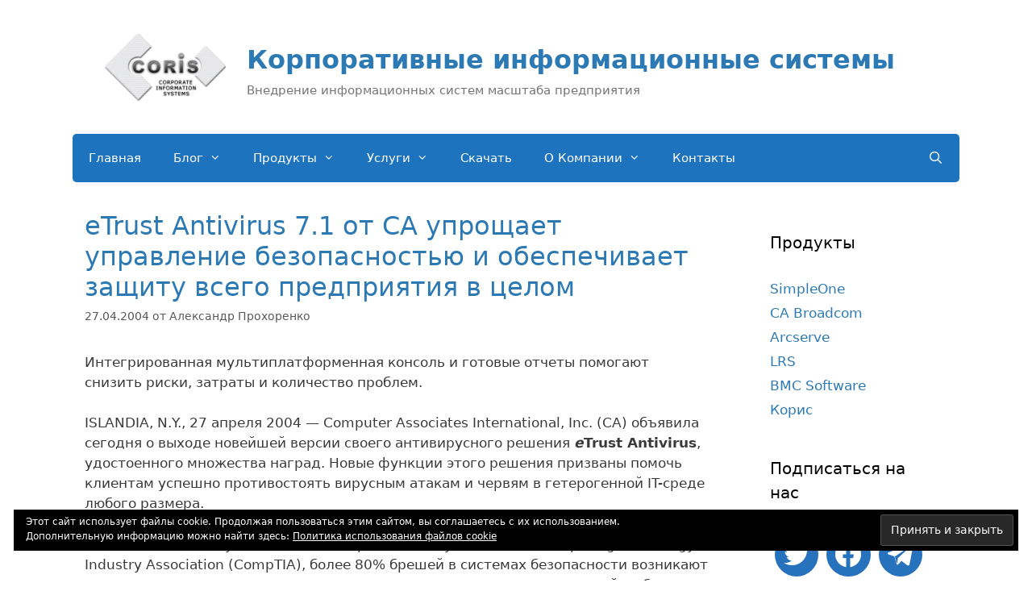

--- FILE ---
content_type: text/html; charset=UTF-8
request_url: https://www.corisys.ru/2004/04/27/ca-etrust-antivirus-7-1/
body_size: 23949
content:
<!DOCTYPE html>
<html lang="ru-RU">
<head>
	<meta charset="UTF-8">
	<link rel="profile" href="https://gmpg.org/xfn/11">
	<meta name='robots' content='index, follow, max-image-preview:large, max-snippet:-1, max-video-preview:-1' />
<meta name="viewport" content="width=device-width, initial-scale=1">
	<!-- This site is optimized with the Yoast SEO plugin v18.3 - https://yoast.com/wordpress/plugins/seo/ -->
	<title>eTrust Antivirus 7.1 от CA упрощает управление безопасностью и обеспечивает защиту всего предприятия в целом - Корпоративные информационные системы</title>
	<meta name="description" content="Корпоративные информационные системы (КОРИС) - внедрение и сервисная поддержка информационных систем ведущих мировых компаний: CA Broadcom – управление IT-ресурсами и IT-инфраструктурой Layer7 DX APM NetOps Spectrum AIOps API Management DevTest SSO IT Service Automation, Levi, Ray &amp; Shoup, Inc (LRS). - вывод на печать и документооборот VPSX Innovate Audit LRSQ MFPsecure PageCenterX Transforms VSPA, Arcserve - защита, резервное копирование и восстановление данных UDP Backup Replication, BMC Software - управление бизнес-услугами и IT-системами CMDB Atrium Remedy BladeLogic ProactiveNet ITSM." />
	<link rel="canonical" href="https://www.corisys.ru/2004/04/27/ca-etrust-antivirus-7-1/" />
	<meta property="og:locale" content="ru_RU" />
	<meta property="og:type" content="article" />
	<meta property="og:title" content="eTrust Antivirus 7.1 от CA упрощает управление безопасностью и обеспечивает защиту всего предприятия в целом - Корпоративные информационные системы" />
	<meta property="og:description" content="Корпоративные информационные системы (КОРИС) - внедрение и сервисная поддержка информационных систем ведущих мировых компаний: CA Broadcom – управление IT-ресурсами и IT-инфраструктурой Layer7 DX APM NetOps Spectrum AIOps API Management DevTest SSO IT Service Automation, Levi, Ray &amp; Shoup, Inc (LRS). - вывод на печать и документооборот VPSX Innovate Audit LRSQ MFPsecure PageCenterX Transforms VSPA, Arcserve - защита, резервное копирование и восстановление данных UDP Backup Replication, BMC Software - управление бизнес-услугами и IT-системами CMDB Atrium Remedy BladeLogic ProactiveNet ITSM." />
	<meta property="og:url" content="https://www.corisys.ru/2004/04/27/ca-etrust-antivirus-7-1/" />
	<meta property="og:site_name" content="Корпоративные информационные системы" />
	<meta property="article:publisher" content="https://www.facebook.com/CorisysRu" />
	<meta property="article:published_time" content="2004-04-27T09:39:00+00:00" />
	<meta property="article:modified_time" content="2020-09-24T08:25:51+00:00" />
	<meta property="og:image" content="https://www.corisys.ru/wp-content/uploads/2020/10/logo_corisys.ru_300x300.png" />
	<meta property="og:image:width" content="300" />
	<meta property="og:image:height" content="300" />
	<meta property="og:image:type" content="image/png" />
	<meta name="twitter:card" content="summary_large_image" />
	<meta name="twitter:creator" content="@CorisysRu" />
	<meta name="twitter:site" content="@CorisysRu" />
	<meta name="twitter:label1" content="Написано автором" />
	<meta name="twitter:data1" content="Александр Прохоренко" />
	<meta name="twitter:label2" content="Примерное время для чтения" />
	<meta name="twitter:data2" content="1 минута" />
	<script type="application/ld+json" class="yoast-schema-graph">{"@context":"https://schema.org","@graph":[{"@type":"Organization","@id":"https://www.corisys.ru/#organization","name":"Корпоративные информационные системы","url":"https://www.corisys.ru/","sameAs":["https://www.facebook.com/CorisysRu","https://www.linkedin.com/company/corisys-ru","https://twitter.com/CorisysRu"],"logo":{"@type":"ImageObject","@id":"https://www.corisys.ru/#logo","inLanguage":"ru-RU","url":"https://i0.wp.com/www.corisys.ru/wp-content/uploads/2020/09/favicon_corisys.ru_896x512.png?fit=896%2C512&ssl=1","contentUrl":"https://i0.wp.com/www.corisys.ru/wp-content/uploads/2020/09/favicon_corisys.ru_896x512.png?fit=896%2C512&ssl=1","width":896,"height":512,"caption":"Корпоративные информационные системы"},"image":{"@id":"https://www.corisys.ru/#logo"}},{"@type":"WebSite","@id":"https://www.corisys.ru/#website","url":"https://www.corisys.ru/","name":"Корпоративные информационные системы","description":"Внедрение информационных систем масштаба предприятия","publisher":{"@id":"https://www.corisys.ru/#organization"},"potentialAction":[{"@type":"SearchAction","target":{"@type":"EntryPoint","urlTemplate":"https://www.corisys.ru/?s={search_term_string}"},"query-input":"required name=search_term_string"}],"inLanguage":"ru-RU"},{"@type":"WebPage","@id":"https://www.corisys.ru/2004/04/27/ca-etrust-antivirus-7-1/#webpage","url":"https://www.corisys.ru/2004/04/27/ca-etrust-antivirus-7-1/","name":"eTrust Antivirus 7.1 от CA упрощает управление безопасностью и обеспечивает защиту всего предприятия в целом - Корпоративные информационные системы","isPartOf":{"@id":"https://www.corisys.ru/#website"},"datePublished":"2004-04-27T09:39:00+00:00","dateModified":"2020-09-24T08:25:51+00:00","description":"Корпоративные информационные системы (КОРИС) - внедрение и сервисная поддержка информационных систем ведущих мировых компаний: CA Broadcom – управление IT-ресурсами и IT-инфраструктурой Layer7 DX APM NetOps Spectrum AIOps API Management DevTest SSO IT Service Automation, Levi, Ray & Shoup, Inc (LRS). - вывод на печать и документооборот VPSX Innovate Audit LRSQ MFPsecure PageCenterX Transforms VSPA, Arcserve - защита, резервное копирование и восстановление данных UDP Backup Replication, BMC Software - управление бизнес-услугами и IT-системами CMDB Atrium Remedy BladeLogic ProactiveNet ITSM.","breadcrumb":{"@id":"https://www.corisys.ru/2004/04/27/ca-etrust-antivirus-7-1/#breadcrumb"},"inLanguage":"ru-RU","potentialAction":[{"@type":"ReadAction","target":["https://www.corisys.ru/2004/04/27/ca-etrust-antivirus-7-1/"]}]},{"@type":"BreadcrumbList","@id":"https://www.corisys.ru/2004/04/27/ca-etrust-antivirus-7-1/#breadcrumb","itemListElement":[{"@type":"ListItem","position":1,"name":"Главная","item":"https://www.corisys.ru/"},{"@type":"ListItem","position":2,"name":"Блог","item":"https://www.corisys.ru/category/blog/"},{"@type":"ListItem","position":3,"name":"Новости","item":"https://www.corisys.ru/category/blog/news/"},{"@type":"ListItem","position":4,"name":"eTrust Antivirus 7.1 от CA упрощает управление безопасностью и обеспечивает защиту всего предприятия в целом"}]},{"@type":"Article","@id":"https://www.corisys.ru/2004/04/27/ca-etrust-antivirus-7-1/#article","isPartOf":{"@id":"https://www.corisys.ru/2004/04/27/ca-etrust-antivirus-7-1/#webpage"},"author":{"@id":"https://www.corisys.ru/#/schema/person/7e15cd1deb28df786986798046866470"},"headline":"eTrust Antivirus 7.1 от CA упрощает управление безопасностью и обеспечивает защиту всего предприятия в целом","datePublished":"2004-04-27T09:39:00+00:00","dateModified":"2020-09-24T08:25:51+00:00","mainEntityOfPage":{"@id":"https://www.corisys.ru/2004/04/27/ca-etrust-antivirus-7-1/#webpage"},"wordCount":144,"publisher":{"@id":"https://www.corisys.ru/#organization"},"keywords":["Antivirus","CA","eTrust"],"articleSection":["Новости"],"inLanguage":"ru-RU"},{"@type":"Person","@id":"https://www.corisys.ru/#/schema/person/7e15cd1deb28df786986798046866470","name":"Александр Прохоренко","image":{"@type":"ImageObject","@id":"https://www.corisys.ru/#personlogo","inLanguage":"ru-RU","url":"https://secure.gravatar.com/avatar/cfe0c89cf44aaad501afdc407e3fe7ea?s=96&d=blank&r=g","contentUrl":"https://secure.gravatar.com/avatar/cfe0c89cf44aaad501afdc407e3fe7ea?s=96&d=blank&r=g","caption":"Александр Прохоренко"},"url":"https://www.corisys.ru/author/prokhorcorisys-ru/"}]}</script>
	<!-- / Yoast SEO plugin. -->


<link rel='dns-prefetch' href='//s.w.org' />
<link rel='dns-prefetch' href='//v0.wordpress.com' />
<link rel="alternate" type="application/rss+xml" title="Корпоративные информационные системы &raquo; Лента" href="https://www.corisys.ru/feed/" />
<link rel="alternate" type="application/rss+xml" title="Корпоративные информационные системы &raquo; Лента комментариев" href="https://www.corisys.ru/comments/feed/" />
<script>
window._wpemojiSettings = {"baseUrl":"https:\/\/s.w.org\/images\/core\/emoji\/13.1.0\/72x72\/","ext":".png","svgUrl":"https:\/\/s.w.org\/images\/core\/emoji\/13.1.0\/svg\/","svgExt":".svg","source":{"concatemoji":"https:\/\/www.corisys.ru\/wp-includes\/js\/wp-emoji-release.min.js?ver=5.9.2"}};
/*! This file is auto-generated */
!function(e,a,t){var n,r,o,i=a.createElement("canvas"),p=i.getContext&&i.getContext("2d");function s(e,t){var a=String.fromCharCode;p.clearRect(0,0,i.width,i.height),p.fillText(a.apply(this,e),0,0);e=i.toDataURL();return p.clearRect(0,0,i.width,i.height),p.fillText(a.apply(this,t),0,0),e===i.toDataURL()}function c(e){var t=a.createElement("script");t.src=e,t.defer=t.type="text/javascript",a.getElementsByTagName("head")[0].appendChild(t)}for(o=Array("flag","emoji"),t.supports={everything:!0,everythingExceptFlag:!0},r=0;r<o.length;r++)t.supports[o[r]]=function(e){if(!p||!p.fillText)return!1;switch(p.textBaseline="top",p.font="600 32px Arial",e){case"flag":return s([127987,65039,8205,9895,65039],[127987,65039,8203,9895,65039])?!1:!s([55356,56826,55356,56819],[55356,56826,8203,55356,56819])&&!s([55356,57332,56128,56423,56128,56418,56128,56421,56128,56430,56128,56423,56128,56447],[55356,57332,8203,56128,56423,8203,56128,56418,8203,56128,56421,8203,56128,56430,8203,56128,56423,8203,56128,56447]);case"emoji":return!s([10084,65039,8205,55357,56613],[10084,65039,8203,55357,56613])}return!1}(o[r]),t.supports.everything=t.supports.everything&&t.supports[o[r]],"flag"!==o[r]&&(t.supports.everythingExceptFlag=t.supports.everythingExceptFlag&&t.supports[o[r]]);t.supports.everythingExceptFlag=t.supports.everythingExceptFlag&&!t.supports.flag,t.DOMReady=!1,t.readyCallback=function(){t.DOMReady=!0},t.supports.everything||(n=function(){t.readyCallback()},a.addEventListener?(a.addEventListener("DOMContentLoaded",n,!1),e.addEventListener("load",n,!1)):(e.attachEvent("onload",n),a.attachEvent("onreadystatechange",function(){"complete"===a.readyState&&t.readyCallback()})),(n=t.source||{}).concatemoji?c(n.concatemoji):n.wpemoji&&n.twemoji&&(c(n.twemoji),c(n.wpemoji)))}(window,document,window._wpemojiSettings);
</script>
<style>
img.wp-smiley,
img.emoji {
	display: inline !important;
	border: none !important;
	box-shadow: none !important;
	height: 1em !important;
	width: 1em !important;
	margin: 0 0.07em !important;
	vertical-align: -0.1em !important;
	background: none !important;
	padding: 0 !important;
}
</style>
	<link rel='stylesheet' id='wp-block-library-css'  href='https://www.corisys.ru/wp-includes/css/dist/block-library/style.min.css?ver=5.9.2' media='all' />
<style id='wp-block-library-inline-css'>
.has-text-align-justify{text-align:justify;}
</style>
<link rel='stylesheet' id='wpzoom-social-icons-block-style-css'  href='https://www.corisys.ru/wp-content/plugins/social-icons-widget-by-wpzoom/block/dist/style-wpzoom-social-icons.css?ver=4.2.18' media='all' />
<link rel='stylesheet' id='mediaelement-css'  href='https://www.corisys.ru/wp-includes/js/mediaelement/mediaelementplayer-legacy.min.css?ver=4.2.16' media='all' />
<link rel='stylesheet' id='wp-mediaelement-css'  href='https://www.corisys.ru/wp-includes/js/mediaelement/wp-mediaelement.min.css?ver=5.9.2' media='all' />
<style id='global-styles-inline-css'>
body{--wp--preset--color--black: #000000;--wp--preset--color--cyan-bluish-gray: #abb8c3;--wp--preset--color--white: #ffffff;--wp--preset--color--pale-pink: #f78da7;--wp--preset--color--vivid-red: #cf2e2e;--wp--preset--color--luminous-vivid-orange: #ff6900;--wp--preset--color--luminous-vivid-amber: #fcb900;--wp--preset--color--light-green-cyan: #7bdcb5;--wp--preset--color--vivid-green-cyan: #00d084;--wp--preset--color--pale-cyan-blue: #8ed1fc;--wp--preset--color--vivid-cyan-blue: #0693e3;--wp--preset--color--vivid-purple: #9b51e0;--wp--preset--color--contrast: var(--contrast);--wp--preset--color--contrast-2: var(--contrast-2);--wp--preset--color--contrast-3: var(--contrast-3);--wp--preset--color--base: var(--base);--wp--preset--color--base-2: var(--base-2);--wp--preset--color--base-3: var(--base-3);--wp--preset--color--accent: var(--accent);--wp--preset--gradient--vivid-cyan-blue-to-vivid-purple: linear-gradient(135deg,rgba(6,147,227,1) 0%,rgb(155,81,224) 100%);--wp--preset--gradient--light-green-cyan-to-vivid-green-cyan: linear-gradient(135deg,rgb(122,220,180) 0%,rgb(0,208,130) 100%);--wp--preset--gradient--luminous-vivid-amber-to-luminous-vivid-orange: linear-gradient(135deg,rgba(252,185,0,1) 0%,rgba(255,105,0,1) 100%);--wp--preset--gradient--luminous-vivid-orange-to-vivid-red: linear-gradient(135deg,rgba(255,105,0,1) 0%,rgb(207,46,46) 100%);--wp--preset--gradient--very-light-gray-to-cyan-bluish-gray: linear-gradient(135deg,rgb(238,238,238) 0%,rgb(169,184,195) 100%);--wp--preset--gradient--cool-to-warm-spectrum: linear-gradient(135deg,rgb(74,234,220) 0%,rgb(151,120,209) 20%,rgb(207,42,186) 40%,rgb(238,44,130) 60%,rgb(251,105,98) 80%,rgb(254,248,76) 100%);--wp--preset--gradient--blush-light-purple: linear-gradient(135deg,rgb(255,206,236) 0%,rgb(152,150,240) 100%);--wp--preset--gradient--blush-bordeaux: linear-gradient(135deg,rgb(254,205,165) 0%,rgb(254,45,45) 50%,rgb(107,0,62) 100%);--wp--preset--gradient--luminous-dusk: linear-gradient(135deg,rgb(255,203,112) 0%,rgb(199,81,192) 50%,rgb(65,88,208) 100%);--wp--preset--gradient--pale-ocean: linear-gradient(135deg,rgb(255,245,203) 0%,rgb(182,227,212) 50%,rgb(51,167,181) 100%);--wp--preset--gradient--electric-grass: linear-gradient(135deg,rgb(202,248,128) 0%,rgb(113,206,126) 100%);--wp--preset--gradient--midnight: linear-gradient(135deg,rgb(2,3,129) 0%,rgb(40,116,252) 100%);--wp--preset--duotone--dark-grayscale: url('#wp-duotone-dark-grayscale');--wp--preset--duotone--grayscale: url('#wp-duotone-grayscale');--wp--preset--duotone--purple-yellow: url('#wp-duotone-purple-yellow');--wp--preset--duotone--blue-red: url('#wp-duotone-blue-red');--wp--preset--duotone--midnight: url('#wp-duotone-midnight');--wp--preset--duotone--magenta-yellow: url('#wp-duotone-magenta-yellow');--wp--preset--duotone--purple-green: url('#wp-duotone-purple-green');--wp--preset--duotone--blue-orange: url('#wp-duotone-blue-orange');--wp--preset--font-size--small: 13px;--wp--preset--font-size--medium: 20px;--wp--preset--font-size--large: 36px;--wp--preset--font-size--x-large: 42px;}.has-black-color{color: var(--wp--preset--color--black) !important;}.has-cyan-bluish-gray-color{color: var(--wp--preset--color--cyan-bluish-gray) !important;}.has-white-color{color: var(--wp--preset--color--white) !important;}.has-pale-pink-color{color: var(--wp--preset--color--pale-pink) !important;}.has-vivid-red-color{color: var(--wp--preset--color--vivid-red) !important;}.has-luminous-vivid-orange-color{color: var(--wp--preset--color--luminous-vivid-orange) !important;}.has-luminous-vivid-amber-color{color: var(--wp--preset--color--luminous-vivid-amber) !important;}.has-light-green-cyan-color{color: var(--wp--preset--color--light-green-cyan) !important;}.has-vivid-green-cyan-color{color: var(--wp--preset--color--vivid-green-cyan) !important;}.has-pale-cyan-blue-color{color: var(--wp--preset--color--pale-cyan-blue) !important;}.has-vivid-cyan-blue-color{color: var(--wp--preset--color--vivid-cyan-blue) !important;}.has-vivid-purple-color{color: var(--wp--preset--color--vivid-purple) !important;}.has-black-background-color{background-color: var(--wp--preset--color--black) !important;}.has-cyan-bluish-gray-background-color{background-color: var(--wp--preset--color--cyan-bluish-gray) !important;}.has-white-background-color{background-color: var(--wp--preset--color--white) !important;}.has-pale-pink-background-color{background-color: var(--wp--preset--color--pale-pink) !important;}.has-vivid-red-background-color{background-color: var(--wp--preset--color--vivid-red) !important;}.has-luminous-vivid-orange-background-color{background-color: var(--wp--preset--color--luminous-vivid-orange) !important;}.has-luminous-vivid-amber-background-color{background-color: var(--wp--preset--color--luminous-vivid-amber) !important;}.has-light-green-cyan-background-color{background-color: var(--wp--preset--color--light-green-cyan) !important;}.has-vivid-green-cyan-background-color{background-color: var(--wp--preset--color--vivid-green-cyan) !important;}.has-pale-cyan-blue-background-color{background-color: var(--wp--preset--color--pale-cyan-blue) !important;}.has-vivid-cyan-blue-background-color{background-color: var(--wp--preset--color--vivid-cyan-blue) !important;}.has-vivid-purple-background-color{background-color: var(--wp--preset--color--vivid-purple) !important;}.has-black-border-color{border-color: var(--wp--preset--color--black) !important;}.has-cyan-bluish-gray-border-color{border-color: var(--wp--preset--color--cyan-bluish-gray) !important;}.has-white-border-color{border-color: var(--wp--preset--color--white) !important;}.has-pale-pink-border-color{border-color: var(--wp--preset--color--pale-pink) !important;}.has-vivid-red-border-color{border-color: var(--wp--preset--color--vivid-red) !important;}.has-luminous-vivid-orange-border-color{border-color: var(--wp--preset--color--luminous-vivid-orange) !important;}.has-luminous-vivid-amber-border-color{border-color: var(--wp--preset--color--luminous-vivid-amber) !important;}.has-light-green-cyan-border-color{border-color: var(--wp--preset--color--light-green-cyan) !important;}.has-vivid-green-cyan-border-color{border-color: var(--wp--preset--color--vivid-green-cyan) !important;}.has-pale-cyan-blue-border-color{border-color: var(--wp--preset--color--pale-cyan-blue) !important;}.has-vivid-cyan-blue-border-color{border-color: var(--wp--preset--color--vivid-cyan-blue) !important;}.has-vivid-purple-border-color{border-color: var(--wp--preset--color--vivid-purple) !important;}.has-vivid-cyan-blue-to-vivid-purple-gradient-background{background: var(--wp--preset--gradient--vivid-cyan-blue-to-vivid-purple) !important;}.has-light-green-cyan-to-vivid-green-cyan-gradient-background{background: var(--wp--preset--gradient--light-green-cyan-to-vivid-green-cyan) !important;}.has-luminous-vivid-amber-to-luminous-vivid-orange-gradient-background{background: var(--wp--preset--gradient--luminous-vivid-amber-to-luminous-vivid-orange) !important;}.has-luminous-vivid-orange-to-vivid-red-gradient-background{background: var(--wp--preset--gradient--luminous-vivid-orange-to-vivid-red) !important;}.has-very-light-gray-to-cyan-bluish-gray-gradient-background{background: var(--wp--preset--gradient--very-light-gray-to-cyan-bluish-gray) !important;}.has-cool-to-warm-spectrum-gradient-background{background: var(--wp--preset--gradient--cool-to-warm-spectrum) !important;}.has-blush-light-purple-gradient-background{background: var(--wp--preset--gradient--blush-light-purple) !important;}.has-blush-bordeaux-gradient-background{background: var(--wp--preset--gradient--blush-bordeaux) !important;}.has-luminous-dusk-gradient-background{background: var(--wp--preset--gradient--luminous-dusk) !important;}.has-pale-ocean-gradient-background{background: var(--wp--preset--gradient--pale-ocean) !important;}.has-electric-grass-gradient-background{background: var(--wp--preset--gradient--electric-grass) !important;}.has-midnight-gradient-background{background: var(--wp--preset--gradient--midnight) !important;}.has-small-font-size{font-size: var(--wp--preset--font-size--small) !important;}.has-medium-font-size{font-size: var(--wp--preset--font-size--medium) !important;}.has-large-font-size{font-size: var(--wp--preset--font-size--large) !important;}.has-x-large-font-size{font-size: var(--wp--preset--font-size--x-large) !important;}
</style>
<link rel='stylesheet' id='page-list-style-css'  href='https://www.corisys.ru/wp-content/plugins/page-list/css/page-list.css?ver=5.2' media='all' />
<link rel='stylesheet' id='generate-style-css'  href='https://www.corisys.ru/wp-content/themes/generatepress/assets/css/all.min.css?ver=3.1.3' media='all' />
<style id='generate-style-inline-css'>
body{background-color:#ffffff;color:#3a3a3a;}a{color:#2c79b3;}a:hover, a:focus, a:active{color:#e74c3c;}body .grid-container{max-width:1100px;}.wp-block-group__inner-container{max-width:1100px;margin-left:auto;margin-right:auto;}.site-header .header-image{width:150px;}.generate-back-to-top{font-size:20px;border-radius:3px;position:fixed;bottom:30px;right:30px;line-height:40px;width:40px;text-align:center;z-index:10;transition:opacity 300ms ease-in-out;}.navigation-search{position:absolute;left:-99999px;pointer-events:none;visibility:hidden;z-index:20;width:100%;top:0;transition:opacity 100ms ease-in-out;opacity:0;}.navigation-search.nav-search-active{left:0;right:0;pointer-events:auto;visibility:visible;opacity:1;}.navigation-search input[type="search"]{outline:0;border:0;vertical-align:bottom;line-height:1;opacity:0.9;width:100%;z-index:20;border-radius:0;-webkit-appearance:none;height:60px;}.navigation-search input::-ms-clear{display:none;width:0;height:0;}.navigation-search input::-ms-reveal{display:none;width:0;height:0;}.navigation-search input::-webkit-search-decoration, .navigation-search input::-webkit-search-cancel-button, .navigation-search input::-webkit-search-results-button, .navigation-search input::-webkit-search-results-decoration{display:none;}.main-navigation li.search-item{z-index:21;}li.search-item.active{transition:opacity 100ms ease-in-out;}.nav-left-sidebar .main-navigation li.search-item.active,.nav-right-sidebar .main-navigation li.search-item.active{width:auto;display:inline-block;float:right;}.gen-sidebar-nav .navigation-search{top:auto;bottom:0;}:root{--contrast:#222222;--contrast-2:#575760;--contrast-3:#b2b2be;--base:#f0f0f0;--base-2:#f7f8f9;--base-3:#ffffff;--accent:#1e73be;}.has-contrast-color{color:#222222;}.has-contrast-background-color{background-color:#222222;}.has-contrast-2-color{color:#575760;}.has-contrast-2-background-color{background-color:#575760;}.has-contrast-3-color{color:#b2b2be;}.has-contrast-3-background-color{background-color:#b2b2be;}.has-base-color{color:#f0f0f0;}.has-base-background-color{background-color:#f0f0f0;}.has-base-2-color{color:#f7f8f9;}.has-base-2-background-color{background-color:#f7f8f9;}.has-base-3-color{color:#ffffff;}.has-base-3-background-color{background-color:#ffffff;}.has-accent-color{color:#1e73be;}.has-accent-background-color{background-color:#1e73be;}body, button, input, select, textarea{font-family:-apple-system, system-ui, BlinkMacSystemFont, "Segoe UI", Helvetica, Arial, sans-serif, "Apple Color Emoji", "Segoe UI Emoji", "Segoe UI Symbol";}body{line-height:1.5;}.entry-content > [class*="wp-block-"]:not(:last-child){margin-bottom:1.5em;}.main-title{font-size:45px;}.main-navigation .main-nav ul ul li a{font-size:14px;}.sidebar .widget, .footer-widgets .widget{font-size:17px;}h1{font-weight:300;font-size:32px;}h2{font-weight:300;font-size:30px;}h3{font-size:20px;}h4{font-size:inherit;}h5{font-size:inherit;}@media (max-width:768px){.main-title{font-size:30px;}h1{font-size:30px;}h2{font-size:25px;}}.top-bar{background-color:#636363;color:#ffffff;}.top-bar a{color:#ffffff;}.top-bar a:hover{color:#303030;}.site-header{background-color:#ffffff;color:#3a3a3a;}.site-header a{color:#3a3a3a;}.main-title a,.main-title a:hover{color:#222222;}.site-description{color:#757575;}.main-navigation,.main-navigation ul ul{background-color:#1e73be;}.main-navigation .main-nav ul li a, .main-navigation .menu-toggle, .main-navigation .menu-bar-items{color:#ffffff;}.main-navigation .main-nav ul li:not([class*="current-menu-"]):hover > a, .main-navigation .main-nav ul li:not([class*="current-menu-"]):focus > a, .main-navigation .main-nav ul li.sfHover:not([class*="current-menu-"]) > a, .main-navigation .menu-bar-item:hover > a, .main-navigation .menu-bar-item.sfHover > a{color:#ffffff;background-color:#035a9e;}button.menu-toggle:hover,button.menu-toggle:focus,.main-navigation .mobile-bar-items a,.main-navigation .mobile-bar-items a:hover,.main-navigation .mobile-bar-items a:focus{color:#ffffff;}.main-navigation .main-nav ul li[class*="current-menu-"] > a{color:#ffffff;background-color:#035a9e;}.navigation-search input[type="search"],.navigation-search input[type="search"]:active, .navigation-search input[type="search"]:focus, .main-navigation .main-nav ul li.search-item.active > a, .main-navigation .menu-bar-items .search-item.active > a{color:#ffffff;background-color:#035a9e;}.main-navigation ul ul{background-color:#035a9e;}.main-navigation .main-nav ul ul li a{color:#ffffff;}.main-navigation .main-nav ul ul li:not([class*="current-menu-"]):hover > a,.main-navigation .main-nav ul ul li:not([class*="current-menu-"]):focus > a, .main-navigation .main-nav ul ul li.sfHover:not([class*="current-menu-"]) > a{color:#bbd2e8;background-color:#035a9e;}.main-navigation .main-nav ul ul li[class*="current-menu-"] > a{color:#bbd2e8;background-color:#035a9e;}.separate-containers .inside-article, .separate-containers .comments-area, .separate-containers .page-header, .one-container .container, .separate-containers .paging-navigation, .inside-page-header{background-color:#ffffff;}.entry-title a{color:#2c79b3;}.entry-title a:hover{color:#e74c3c;}.entry-meta{color:#595959;}.entry-meta a{color:#595959;}.entry-meta a:hover{color:#1e73be;}.sidebar .widget{background-color:#ffffff;}.sidebar .widget .widget-title{color:#000000;}.footer-widgets{background-color:#ffffff;}.footer-widgets .widget-title{color:#000000;}.site-info{color:#ffffff;background-color:#222222;}.site-info a{color:#ffffff;}.site-info a:hover{color:#606060;}.footer-bar .widget_nav_menu .current-menu-item a{color:#606060;}input[type="text"],input[type="email"],input[type="url"],input[type="password"],input[type="search"],input[type="tel"],input[type="number"],textarea,select{color:#666666;background-color:#fafafa;border-color:#cccccc;}input[type="text"]:focus,input[type="email"]:focus,input[type="url"]:focus,input[type="password"]:focus,input[type="search"]:focus,input[type="tel"]:focus,input[type="number"]:focus,textarea:focus,select:focus{color:#666666;background-color:#ffffff;border-color:#bfbfbf;}button,html input[type="button"],input[type="reset"],input[type="submit"],a.button,a.wp-block-button__link:not(.has-background){color:#ffffff;background-color:#666666;}button:hover,html input[type="button"]:hover,input[type="reset"]:hover,input[type="submit"]:hover,a.button:hover,button:focus,html input[type="button"]:focus,input[type="reset"]:focus,input[type="submit"]:focus,a.button:focus,a.wp-block-button__link:not(.has-background):active,a.wp-block-button__link:not(.has-background):focus,a.wp-block-button__link:not(.has-background):hover{color:#ffffff;background-color:#3f3f3f;}a.generate-back-to-top{background-color:rgba( 0,0,0,0.4 );color:#ffffff;}a.generate-back-to-top:hover,a.generate-back-to-top:focus{background-color:rgba( 0,0,0,0.6 );color:#ffffff;}@media (max-width:768px){.main-navigation .menu-bar-item:hover > a, .main-navigation .menu-bar-item.sfHover > a{background:none;color:#ffffff;}}.inside-top-bar{padding:10px;}.inside-header{padding:40px;}.site-main .wp-block-group__inner-container{padding:40px;}.entry-content .alignwide, body:not(.no-sidebar) .entry-content .alignfull{margin-left:-40px;width:calc(100% + 80px);max-width:calc(100% + 80px);}.rtl .menu-item-has-children .dropdown-menu-toggle{padding-left:20px;}.rtl .main-navigation .main-nav ul li.menu-item-has-children > a{padding-right:20px;}.site-info{padding:20px;}@media (max-width:768px){.separate-containers .inside-article, .separate-containers .comments-area, .separate-containers .page-header, .separate-containers .paging-navigation, .one-container .site-content, .inside-page-header{padding:30px;}.site-main .wp-block-group__inner-container{padding:30px;}.site-info{padding-right:10px;padding-left:10px;}.entry-content .alignwide, body:not(.no-sidebar) .entry-content .alignfull{margin-left:-30px;width:calc(100% + 60px);max-width:calc(100% + 60px);}}.one-container .sidebar .widget{padding:0px;}/* End cached CSS */@media (max-width:768px){.main-navigation .menu-toggle,.main-navigation .mobile-bar-items,.sidebar-nav-mobile:not(#sticky-placeholder){display:block;}.main-navigation ul,.gen-sidebar-nav{display:none;}[class*="nav-float-"] .site-header .inside-header > *{float:none;clear:both;}}
</style>
<link rel='stylesheet' id='generate-font-icons-css'  href='https://www.corisys.ru/wp-content/themes/generatepress/assets/css/components/font-icons.min.css?ver=3.1.3' media='all' />
<link rel='stylesheet' id='wpzoom-social-icons-socicon-css'  href='https://www.corisys.ru/wp-content/plugins/social-icons-widget-by-wpzoom/assets/css/wpzoom-socicon.css?ver=1700199714' media='all' />
<link rel='stylesheet' id='wpzoom-social-icons-genericons-css'  href='https://www.corisys.ru/wp-content/plugins/social-icons-widget-by-wpzoom/assets/css/genericons.css?ver=1673948280' media='all' />
<link rel='stylesheet' id='wpzoom-social-icons-academicons-css'  href='https://www.corisys.ru/wp-content/plugins/social-icons-widget-by-wpzoom/assets/css/academicons.min.css?ver=1673948280' media='all' />
<link rel='stylesheet' id='wpzoom-social-icons-font-awesome-3-css'  href='https://www.corisys.ru/wp-content/plugins/social-icons-widget-by-wpzoom/assets/css/font-awesome-3.min.css?ver=1673948280' media='all' />
<link rel='stylesheet' id='dashicons-css'  href='https://www.corisys.ru/wp-includes/css/dashicons.min.css?ver=5.9.2' media='all' />
<link rel='stylesheet' id='wpzoom-social-icons-styles-css'  href='https://www.corisys.ru/wp-content/plugins/social-icons-widget-by-wpzoom/assets/css/wpzoom-social-icons-styles.css?ver=1611150246' media='all' />
<link rel='preload' as='font'  id='wpzoom-social-icons-font-academicons-woff2-css'  href='https://www.corisys.ru/wp-content/plugins/social-icons-widget-by-wpzoom/assets/font/academicons.woff2?v=1.9.2' type='font/woff2' crossorigin />
<link rel='preload' as='font'  id='wpzoom-social-icons-font-fontawesome-3-woff2-css'  href='https://www.corisys.ru/wp-content/plugins/social-icons-widget-by-wpzoom/assets/font/fontawesome-webfont.woff2?v=4.7.0' type='font/woff2' crossorigin />
<link rel='preload' as='font'  id='wpzoom-social-icons-font-genericons-woff-css'  href='https://www.corisys.ru/wp-content/plugins/social-icons-widget-by-wpzoom/assets/font/Genericons.woff' type='font/woff' crossorigin />
<link rel='preload' as='font'  id='wpzoom-social-icons-font-socicon-woff2-css'  href='https://www.corisys.ru/wp-content/plugins/social-icons-widget-by-wpzoom/assets/font/socicon.woff2?v=4.2.18' type='font/woff2' crossorigin />
<link rel='stylesheet' id='social-logos-css'  href='https://www.corisys.ru/wp-content/plugins/jetpack/_inc/social-logos/social-logos.min.css?ver=10.7' media='all' />
<link rel='stylesheet' id='jetpack_css-css'  href='https://www.corisys.ru/wp-content/plugins/jetpack/css/jetpack.css?ver=10.7' media='all' />
<script id='jetpack_related-posts-js-extra'>
var related_posts_js_options = {"post_heading":"h4"};
</script>
<script src='https://www.corisys.ru/wp-content/plugins/jetpack/_inc/build/related-posts/related-posts.min.js?ver=20211209' id='jetpack_related-posts-js'></script>
<script src='https://www.corisys.ru/wp-includes/js/jquery/jquery.min.js?ver=3.6.0' id='jquery-core-js'></script>
<script src='https://www.corisys.ru/wp-includes/js/jquery/jquery-migrate.min.js?ver=3.3.2' id='jquery-migrate-js'></script>
<script src='https://www.corisys.ru/wp-content/plugins/html5-cumulus/inc/jquery.tagcanvas.min.js?ver=5.9.2' id='h5c-tagcanvas-js'></script>
<link rel="https://api.w.org/" href="https://www.corisys.ru/wp-json/" /><link rel="alternate" type="application/json" href="https://www.corisys.ru/wp-json/wp/v2/posts/976" /><link rel="EditURI" type="application/rsd+xml" title="RSD" href="https://www.corisys.ru/xmlrpc.php?rsd" />
<link rel="wlwmanifest" type="application/wlwmanifest+xml" href="https://www.corisys.ru/wp-includes/wlwmanifest.xml" /> 
<meta name="generator" content="WordPress 5.9.2" />
<link rel='shortlink' href='https://wp.me/pcpDzF-fK' />
<link rel="alternate" type="application/json+oembed" href="https://www.corisys.ru/wp-json/oembed/1.0/embed?url=https%3A%2F%2Fwww.corisys.ru%2F2004%2F04%2F27%2Fca-etrust-antivirus-7-1%2F" />
<link rel="alternate" type="text/xml+oembed" href="https://www.corisys.ru/wp-json/oembed/1.0/embed?url=https%3A%2F%2Fwww.corisys.ru%2F2004%2F04%2F27%2Fca-etrust-antivirus-7-1%2F&#038;format=xml" />
<style type='text/css'>img#wpstats{display:none}</style>
	<!-- Yandex.Metrika counter -->
<script type="text/javascript" >
   (function(m,e,t,r,i,k,a){m[i]=m[i]||function(){(m[i].a=m[i].a||[]).push(arguments)};
   m[i].l=1*new Date();k=e.createElement(t),a=e.getElementsByTagName(t)[0],k.async=1,k.src=r,a.parentNode.insertBefore(k,a)})
   (window, document, "script", "https://mc.yandex.ru/metrika/tag.js", "ym");
   ym(67455088, "init", {
        clickmap:true,
        trackLinks:true,
        accurateTrackBounce:true
   });
</script>
<noscript><div><img src="https://mc.yandex.ru/watch/67455088" style="position:absolute; left:-9999px;" alt="" /></div></noscript>
<!-- /Yandex.Metrika counter -->
<meta name="keywords" content="Корпоративные информационные системы КОРИС CORIS Broadcom LRS CA Technologies BMC Software API management gateway creator Layer7 DX APM NetOps Spectrum AIOps DevTest Automation Levi Ray Shoup VPSX Innovate Audit LRSQ MFPsecure PageCenterX Transforms VSPA Replication Atrium Remedy BladeLogic ProactiveNet ITSM тарификация генерция управление релизами release виртуализация сервисов service virtualization печатью output принтерами printer enterprise CMDB ITIL IT SLA  ARCserve Backup udp asset SSO B2B B2C SNMP TRAP MIB MIB-II security безопасность защита"><link rel="icon" href="https://www.corisys.ru/wp-content/uploads/2020/09/cropped-favicon_corisys.ru_896x512-32x32.png" sizes="32x32" />
<link rel="icon" href="https://www.corisys.ru/wp-content/uploads/2020/09/cropped-favicon_corisys.ru_896x512-192x192.png" sizes="192x192" />
<link rel="apple-touch-icon" href="https://www.corisys.ru/wp-content/uploads/2020/09/cropped-favicon_corisys.ru_896x512-180x180.png" />
<meta name="msapplication-TileImage" content="https://www.corisys.ru/wp-content/uploads/2020/09/cropped-favicon_corisys.ru_896x512-270x270.png" />
<style type="text/css" id="wp-custom-css">.main-title a, .main-title a:hover, .main-title a:visited {
    color: #2c79b3;
    font-family: inherit;
    font-size: 32px;
}
.main-navigation .main-nav ul li[class*="current-menu-"] > a {
	color: #ffffff;
	background-color: #a3be62;
	border-top-left-radius: 5px;
	border-bottom-left-radius: 5px;
}
.main-navigation, .main-navigation ul ul {
    background-color: #1e73be;
    border-top-left-radius: 5px;
    border-top-right-radius: 5px;
    border-bottom-left-radius: 5px;
    border-bottom-right-radius: 5px;
}
.main-navigation .main-nav ul li a, .menu-toggle {
    border-top-left-radius: 5px;
    border-top-right-radius: 5px;
    border-bottom-left-radius: 5px;
    border-bottom-right-radius: 5px;
}
.entry-title {
    margin-bottom: 0;
    color: #2c79b3;
}
.wp-block-file .wp-block-file__button {
    color: #fff;
    font-size: 13px;
    padding: .5em 1em;
    border-radius: 6px;
    background-color: #2672bd;
}
.site-info {
    color: #ffffff;
    background-color: #2672bd;
    border-top-left-radius: 5px;
    border-top-right-radius: 5px;
}
.entry-content .alignwide, body:not(.no-sidebar) .entry-content .alignfull {
    margin-left: 0;
	  width: 100%;
}
.wp-block-cover-image.is-position-center-center, .wp-block-cover.is-position-center-center {
	align-items: center;
	justify-content: center;
	border-top-left-radius: 5px;
	border-top-right-radius: 5px;
	border-bottom-left-radius: 5px;
	border-bottom-right-radius: 5px;
}
.breadcrumbs {
    font-size: 80%;
    margin-top: 10px;
    margin-left: 10px;
    margin-bottom: 2px;
}
.page-header-image {
    display: none;
}
blockquote {
    font-size: 1em;
}

.widget-area .widget {
    padding-bottom: 0;
		margin-bottom: 0px;
}
.separate-containers .comments-area, .separate-containers .inside-article, .separate-containers .page-header, .separate-containers .paging-navigation {
    padding: 15px;
}</style></head>

<body class="post-template-default single single-post postid-976 single-format-standard wp-custom-logo wp-embed-responsive right-sidebar nav-below-header separate-containers contained-header active-footer-widgets-3 nav-search-enabled nav-aligned-left header-aligned-left dropdown-hover" itemtype="https://schema.org/Blog" itemscope>

	<svg xmlns="http://www.w3.org/2000/svg" viewBox="0 0 0 0" width="0" height="0" focusable="false" role="none" style="visibility: hidden; position: absolute; left: -9999px; overflow: hidden;" ><defs><filter id="wp-duotone-dark-grayscale"><feColorMatrix color-interpolation-filters="sRGB" type="matrix" values=" .299 .587 .114 0 0 .299 .587 .114 0 0 .299 .587 .114 0 0 .299 .587 .114 0 0 " /><feComponentTransfer color-interpolation-filters="sRGB" ><feFuncR type="table" tableValues="0 0.49803921568627" /><feFuncG type="table" tableValues="0 0.49803921568627" /><feFuncB type="table" tableValues="0 0.49803921568627" /><feFuncA type="table" tableValues="1 1" /></feComponentTransfer><feComposite in2="SourceGraphic" operator="in" /></filter></defs></svg><svg xmlns="http://www.w3.org/2000/svg" viewBox="0 0 0 0" width="0" height="0" focusable="false" role="none" style="visibility: hidden; position: absolute; left: -9999px; overflow: hidden;" ><defs><filter id="wp-duotone-grayscale"><feColorMatrix color-interpolation-filters="sRGB" type="matrix" values=" .299 .587 .114 0 0 .299 .587 .114 0 0 .299 .587 .114 0 0 .299 .587 .114 0 0 " /><feComponentTransfer color-interpolation-filters="sRGB" ><feFuncR type="table" tableValues="0 1" /><feFuncG type="table" tableValues="0 1" /><feFuncB type="table" tableValues="0 1" /><feFuncA type="table" tableValues="1 1" /></feComponentTransfer><feComposite in2="SourceGraphic" operator="in" /></filter></defs></svg><svg xmlns="http://www.w3.org/2000/svg" viewBox="0 0 0 0" width="0" height="0" focusable="false" role="none" style="visibility: hidden; position: absolute; left: -9999px; overflow: hidden;" ><defs><filter id="wp-duotone-purple-yellow"><feColorMatrix color-interpolation-filters="sRGB" type="matrix" values=" .299 .587 .114 0 0 .299 .587 .114 0 0 .299 .587 .114 0 0 .299 .587 .114 0 0 " /><feComponentTransfer color-interpolation-filters="sRGB" ><feFuncR type="table" tableValues="0.54901960784314 0.98823529411765" /><feFuncG type="table" tableValues="0 1" /><feFuncB type="table" tableValues="0.71764705882353 0.25490196078431" /><feFuncA type="table" tableValues="1 1" /></feComponentTransfer><feComposite in2="SourceGraphic" operator="in" /></filter></defs></svg><svg xmlns="http://www.w3.org/2000/svg" viewBox="0 0 0 0" width="0" height="0" focusable="false" role="none" style="visibility: hidden; position: absolute; left: -9999px; overflow: hidden;" ><defs><filter id="wp-duotone-blue-red"><feColorMatrix color-interpolation-filters="sRGB" type="matrix" values=" .299 .587 .114 0 0 .299 .587 .114 0 0 .299 .587 .114 0 0 .299 .587 .114 0 0 " /><feComponentTransfer color-interpolation-filters="sRGB" ><feFuncR type="table" tableValues="0 1" /><feFuncG type="table" tableValues="0 0.27843137254902" /><feFuncB type="table" tableValues="0.5921568627451 0.27843137254902" /><feFuncA type="table" tableValues="1 1" /></feComponentTransfer><feComposite in2="SourceGraphic" operator="in" /></filter></defs></svg><svg xmlns="http://www.w3.org/2000/svg" viewBox="0 0 0 0" width="0" height="0" focusable="false" role="none" style="visibility: hidden; position: absolute; left: -9999px; overflow: hidden;" ><defs><filter id="wp-duotone-midnight"><feColorMatrix color-interpolation-filters="sRGB" type="matrix" values=" .299 .587 .114 0 0 .299 .587 .114 0 0 .299 .587 .114 0 0 .299 .587 .114 0 0 " /><feComponentTransfer color-interpolation-filters="sRGB" ><feFuncR type="table" tableValues="0 0" /><feFuncG type="table" tableValues="0 0.64705882352941" /><feFuncB type="table" tableValues="0 1" /><feFuncA type="table" tableValues="1 1" /></feComponentTransfer><feComposite in2="SourceGraphic" operator="in" /></filter></defs></svg><svg xmlns="http://www.w3.org/2000/svg" viewBox="0 0 0 0" width="0" height="0" focusable="false" role="none" style="visibility: hidden; position: absolute; left: -9999px; overflow: hidden;" ><defs><filter id="wp-duotone-magenta-yellow"><feColorMatrix color-interpolation-filters="sRGB" type="matrix" values=" .299 .587 .114 0 0 .299 .587 .114 0 0 .299 .587 .114 0 0 .299 .587 .114 0 0 " /><feComponentTransfer color-interpolation-filters="sRGB" ><feFuncR type="table" tableValues="0.78039215686275 1" /><feFuncG type="table" tableValues="0 0.94901960784314" /><feFuncB type="table" tableValues="0.35294117647059 0.47058823529412" /><feFuncA type="table" tableValues="1 1" /></feComponentTransfer><feComposite in2="SourceGraphic" operator="in" /></filter></defs></svg><svg xmlns="http://www.w3.org/2000/svg" viewBox="0 0 0 0" width="0" height="0" focusable="false" role="none" style="visibility: hidden; position: absolute; left: -9999px; overflow: hidden;" ><defs><filter id="wp-duotone-purple-green"><feColorMatrix color-interpolation-filters="sRGB" type="matrix" values=" .299 .587 .114 0 0 .299 .587 .114 0 0 .299 .587 .114 0 0 .299 .587 .114 0 0 " /><feComponentTransfer color-interpolation-filters="sRGB" ><feFuncR type="table" tableValues="0.65098039215686 0.40392156862745" /><feFuncG type="table" tableValues="0 1" /><feFuncB type="table" tableValues="0.44705882352941 0.4" /><feFuncA type="table" tableValues="1 1" /></feComponentTransfer><feComposite in2="SourceGraphic" operator="in" /></filter></defs></svg><svg xmlns="http://www.w3.org/2000/svg" viewBox="0 0 0 0" width="0" height="0" focusable="false" role="none" style="visibility: hidden; position: absolute; left: -9999px; overflow: hidden;" ><defs><filter id="wp-duotone-blue-orange"><feColorMatrix color-interpolation-filters="sRGB" type="matrix" values=" .299 .587 .114 0 0 .299 .587 .114 0 0 .299 .587 .114 0 0 .299 .587 .114 0 0 " /><feComponentTransfer color-interpolation-filters="sRGB" ><feFuncR type="table" tableValues="0.098039215686275 1" /><feFuncG type="table" tableValues="0 0.66274509803922" /><feFuncB type="table" tableValues="0.84705882352941 0.41960784313725" /><feFuncA type="table" tableValues="1 1" /></feComponentTransfer><feComposite in2="SourceGraphic" operator="in" /></filter></defs></svg><a class="screen-reader-text skip-link" href="#content" title="Перейти к содержимому">Перейти к содержимому</a>		<header class="site-header grid-container grid-parent" id="masthead" aria-label="Сайт"  itemtype="https://schema.org/WPHeader" itemscope>
			<div class="inside-header grid-container grid-parent">
							<div class="header-widget">
				<aside id="eu_cookie_law_widget-2" class="widget inner-padding widget_eu_cookie_law_widget">
<div
	class="hide-on-button negative"
	data-hide-timeout="30"
	data-consent-expiration="180"
	id="eu-cookie-law"
>
	<form method="post">
		<input type="submit" value="Принять и закрыть" class="accept" />
	</form>

	Этот сайт использует файлы cookie. Продолжая пользоваться этим сайтом, вы соглашаетесь с их использованием. <br />
Дополнительную информацию можно найти здесь:
		<a href="https://www.corisys.ru/privacy-policy/" rel="">
		Политика использования файлов cookie	</a>
</div>
</aside>			</div>
			<div class="site-branding-container"><div class="site-logo">
					<a href="https://www.corisys.ru/" title="Корпоративные информационные системы" rel="home">
						<img  class="header-image is-logo-image" alt="Корпоративные информационные системы" src="https://www.corisys.ru/wp-content/uploads/2020/09/logo_corisys.ru_350x200.png" title="Корпоративные информационные системы" />
					</a>
				</div><div class="site-branding">
						<p class="main-title" itemprop="headline">
					<a href="https://www.corisys.ru/" rel="home">
						Корпоративные информационные системы
					</a>
				</p>
						<p class="site-description" itemprop="description">
					Внедрение информационных систем масштаба предприятия
				</p>
					</div></div>			</div>
		</header>
				<nav class="main-navigation grid-container grid-parent sub-menu-right" id="site-navigation" aria-label="Основной"  itemtype="https://schema.org/SiteNavigationElement" itemscope>
			<div class="inside-navigation grid-container grid-parent">
				<form method="get" class="search-form navigation-search" action="https://www.corisys.ru/">
					<input type="search" class="search-field" value="" name="s" title="Поиск" />
				</form>		<div class="mobile-bar-items">
						<span class="search-item">
				<a aria-label="Открыть строку поиска" href="#">
									</a>
			</span>
		</div>
						<button class="menu-toggle" aria-controls="primary-menu" aria-expanded="false">
					<span class="mobile-menu">Меню</span>				</button>
				<div id="primary-menu" class="main-nav"><ul id="menu-%d0%b2%d0%b5%d1%80%d1%85%d0%bd%d0%b5%d0%b5-%d0%bc%d0%b5%d0%bd%d1%8e" class=" menu sf-menu"><li id="menu-item-57" class="menu-item menu-item-type-post_type menu-item-object-page menu-item-home menu-item-57"><a href="https://www.corisys.ru/">Главная</a></li>
<li id="menu-item-459" class="menu-item menu-item-type-post_type menu-item-object-page current_page_parent menu-item-has-children menu-item-459"><a href="https://www.corisys.ru/blog/">Блог<span role="presentation" class="dropdown-menu-toggle"></span></a>
<ul class="sub-menu">
	<li id="menu-item-121" class="menu-item menu-item-type-taxonomy menu-item-object-category current-post-ancestor current-menu-parent current-post-parent menu-item-121"><a href="https://www.corisys.ru/category/blog/news/">Новости</a></li>
	<li id="menu-item-127" class="menu-item menu-item-type-taxonomy menu-item-object-category menu-item-has-children menu-item-127"><a href="https://www.corisys.ru/category/blog/publication/">Публикации<span role="presentation" class="dropdown-menu-toggle"></span></a>
	<ul class="sub-menu">
		<li id="menu-item-3269" class="menu-item menu-item-type-taxonomy menu-item-object-category menu-item-3269"><a href="https://www.corisys.ru/category/blog/publication/itsm/">ITSM</a></li>
		<li id="menu-item-3136" class="menu-item menu-item-type-taxonomy menu-item-object-category menu-item-3136"><a href="https://www.corisys.ru/category/blog/publication/digitalization/">Цифровая трансформация</a></li>
	</ul>
</li>
</ul>
</li>
<li id="menu-item-139" class="menu-item menu-item-type-post_type menu-item-object-page menu-item-has-children menu-item-139"><a href="https://www.corisys.ru/products/">Продукты<span role="presentation" class="dropdown-menu-toggle"></span></a>
<ul class="sub-menu">
	<li id="menu-item-3147" class="menu-item menu-item-type-post_type menu-item-object-page menu-item-has-children menu-item-3147"><a href="https://www.corisys.ru/products/simpleone/">SimpleOne<span role="presentation" class="dropdown-menu-toggle"></span></a>
	<ul class="sub-menu">
		<li id="menu-item-3177" class="menu-item menu-item-type-post_type menu-item-object-page menu-item-3177"><a href="https://www.corisys.ru/products/simpleone/simpleone-platform/">Платформа SimpleOne</a></li>
		<li id="menu-item-3182" class="menu-item menu-item-type-post_type menu-item-object-page menu-item-3182"><a href="https://www.corisys.ru/products/simpleone/simpleone-itsm/">Система SimpleOne ITSM</a></li>
	</ul>
</li>
	<li id="menu-item-168" class="menu-item menu-item-type-post_type menu-item-object-page menu-item-has-children menu-item-168"><a href="https://www.corisys.ru/products/ca-broadcom/">CA Broadcom<span role="presentation" class="dropdown-menu-toggle"></span></a>
	<ul class="sub-menu">
		<li id="menu-item-1923" class="menu-item menu-item-type-post_type menu-item-object-page menu-item-has-children menu-item-1923"><a href="https://www.corisys.ru/products/ca-broadcom/aiops-and-observability/">AIOps<span role="presentation" class="dropdown-menu-toggle"></span></a>
		<ul class="sub-menu">
			<li id="menu-item-1983" class="menu-item menu-item-type-post_type menu-item-object-page menu-item-1983"><a href="https://www.corisys.ru/products/ca-broadcom/aiops-and-observability/dx-infrastructure-manager/">DX Infrastructure Manager</a></li>
			<li id="menu-item-1282" class="menu-item menu-item-type-post_type menu-item-object-page menu-item-has-children menu-item-1282"><a href="https://www.corisys.ru/products/ca-broadcom/dx-platform/">DX Platform<span role="presentation" class="dropdown-menu-toggle"></span></a>
			<ul class="sub-menu">
				<li id="menu-item-1587" class="menu-item menu-item-type-post_type menu-item-object-page menu-item-1587"><a href="https://www.corisys.ru/products/ca-broadcom/dx-platform/dx-app-experience-analytics/">DX AXA</a></li>
				<li id="menu-item-1283" class="menu-item menu-item-type-post_type menu-item-object-page menu-item-1283"><a href="https://www.corisys.ru/products/ca-broadcom/dx-platform/dx-application-performance-management/">DX APM</a></li>
				<li id="menu-item-1284" class="menu-item menu-item-type-post_type menu-item-object-page menu-item-1284"><a href="https://www.corisys.ru/products/ca-broadcom/dx-platform/dx-operational-intelligence/">DX OI</a></li>
			</ul>
</li>
		</ul>
</li>
		<li id="menu-item-648" class="menu-item menu-item-type-post_type menu-item-object-page menu-item-has-children menu-item-648"><a href="https://www.corisys.ru/products/ca-broadcom/api-management/">API Management<span role="presentation" class="dropdown-menu-toggle"></span></a>
		<ul class="sub-menu">
			<li id="menu-item-649" class="menu-item menu-item-type-post_type menu-item-object-page menu-item-649"><a href="https://www.corisys.ru/products/ca-broadcom/api-management/api-gateway/">API Gateway</a></li>
			<li id="menu-item-651" class="menu-item menu-item-type-post_type menu-item-object-page menu-item-651"><a href="https://www.corisys.ru/products/ca-broadcom/api-management/api-developer-portal/">API Developer Portal</a></li>
			<li id="menu-item-650" class="menu-item menu-item-type-post_type menu-item-object-page menu-item-650"><a href="https://www.corisys.ru/products/ca-broadcom/api-management/live-api-creator/">Live API Creator</a></li>
		</ul>
</li>
		<li id="menu-item-2087" class="menu-item menu-item-type-post_type menu-item-object-page menu-item-has-children menu-item-2087"><a href="https://www.corisys.ru/products/ca-broadcom/automation/">Automation<span role="presentation" class="dropdown-menu-toggle"></span></a>
		<ul class="sub-menu">
			<li id="menu-item-657" class="menu-item menu-item-type-post_type menu-item-object-page menu-item-657"><a href="https://www.corisys.ru/products/ca-broadcom/automation/client-automation/">Client Automation</a></li>
			<li id="menu-item-652" class="menu-item menu-item-type-post_type menu-item-object-page menu-item-652"><a href="https://www.corisys.ru/products/ca-broadcom/automation/release-automation/">Release Automation</a></li>
		</ul>
</li>
		<li id="menu-item-1264" class="menu-item menu-item-type-post_type menu-item-object-page menu-item-has-children menu-item-1264"><a href="https://www.corisys.ru/products/ca-broadcom/devtest-solutions/">DevTest Solutions<span role="presentation" class="dropdown-menu-toggle"></span></a>
		<ul class="sub-menu">
			<li id="menu-item-1263" class="menu-item menu-item-type-post_type menu-item-object-page menu-item-1263"><a href="https://www.corisys.ru/products/ca-broadcom/devtest-solutions/application-test/">Application Test</a></li>
			<li id="menu-item-653" class="menu-item menu-item-type-post_type menu-item-object-page menu-item-653"><a href="https://www.corisys.ru/products/ca-broadcom/devtest-solutions/service-virtualization/">Service Virtualization</a></li>
		</ul>
</li>
		<li id="menu-item-1317" class="menu-item menu-item-type-post_type menu-item-object-page menu-item-has-children menu-item-1317"><a href="https://www.corisys.ru/products/ca-broadcom/dx-netops/">DX NetOps<span role="presentation" class="dropdown-menu-toggle"></span></a>
		<ul class="sub-menu">
			<li id="menu-item-659" class="menu-item menu-item-type-post_type menu-item-object-page menu-item-659"><a href="https://www.corisys.ru/products/ca-broadcom/dx-netops/spectrum/">Spectrum</a></li>
		</ul>
</li>
		<li id="menu-item-660" class="menu-item menu-item-type-post_type menu-item-object-page menu-item-660"><a href="https://www.corisys.ru/products/ca-broadcom/fast-unload-for-db2-for-z-os/">Fast Unload® for DB2 for z/OS</a></li>
		<li id="menu-item-1328" class="menu-item menu-item-type-post_type menu-item-object-page menu-item-has-children menu-item-1328"><a href="https://www.corisys.ru/products/ca-broadcom/it-service-management/">ITSM<span role="presentation" class="dropdown-menu-toggle"></span></a>
		<ul class="sub-menu">
			<li id="menu-item-655" class="menu-item menu-item-type-post_type menu-item-object-page menu-item-655"><a href="https://www.corisys.ru/products/ca-broadcom/it-service-management/service-catalog/">Service Catalog</a></li>
			<li id="menu-item-656" class="menu-item menu-item-type-post_type menu-item-object-page menu-item-656"><a href="https://www.corisys.ru/products/ca-broadcom/it-service-management/service-accounting/">Service Accounting</a></li>
			<li id="menu-item-654" class="menu-item menu-item-type-post_type menu-item-object-page menu-item-654"><a href="https://www.corisys.ru/products/ca-broadcom/it-service-management/service-desk-manager/">Service Desk Manager</a></li>
		</ul>
</li>
		<li id="menu-item-2163" class="menu-item menu-item-type-post_type menu-item-object-page menu-item-has-children menu-item-2163"><a href="https://www.corisys.ru/products/ca-broadcom/symantec-cyber-security/">Symantec<span role="presentation" class="dropdown-menu-toggle"></span></a>
		<ul class="sub-menu">
			<li id="menu-item-2222" class="menu-item menu-item-type-post_type menu-item-object-page menu-item-2222"><a href="https://www.corisys.ru/products/ca-broadcom/symantec-cyber-security/symantec-advanced-authentication/">Advanced Authentication</a></li>
			<li id="menu-item-2221" class="menu-item menu-item-type-post_type menu-item-object-page menu-item-2221"><a href="https://www.corisys.ru/products/ca-broadcom/symantec-cyber-security/symantec-iga/">IGA</a></li>
			<li id="menu-item-2223" class="menu-item menu-item-type-post_type menu-item-object-page menu-item-2223"><a href="https://www.corisys.ru/products/ca-broadcom/symantec-cyber-security/symantec-directory/">Directory</a></li>
			<li id="menu-item-2224" class="menu-item menu-item-type-post_type menu-item-object-page menu-item-2224"><a href="https://www.corisys.ru/products/ca-broadcom/symantec-cyber-security/symantec-privileged-access-management/">PAM</a></li>
			<li id="menu-item-658" class="menu-item menu-item-type-post_type menu-item-object-page menu-item-658"><a href="https://www.corisys.ru/products/ca-broadcom/symantec-cyber-security/symantec-siteminder/">SiteMinder</a></li>
		</ul>
</li>
		<li id="menu-item-1649" class="menu-item menu-item-type-post_type menu-item-object-page menu-item-1649"><a href="https://www.corisys.ru/products/ca-broadcom/test-data-manager/">TDM</a></li>
	</ul>
</li>
	<li id="menu-item-166" class="menu-item menu-item-type-post_type menu-item-object-page menu-item-has-children menu-item-166"><a href="https://www.corisys.ru/products/arcserve/">Arcserve<span role="presentation" class="dropdown-menu-toggle"></span></a>
	<ul class="sub-menu">
		<li id="menu-item-489" class="menu-item menu-item-type-post_type menu-item-object-page menu-item-489"><a href="https://www.corisys.ru/products/arcserve/arcserve-udp/">Arcserve UDP</a></li>
		<li id="menu-item-505" class="menu-item menu-item-type-post_type menu-item-object-page menu-item-505"><a href="https://www.corisys.ru/products/arcserve/arcserve-high-availability/">Arcserve High Availability</a></li>
		<li id="menu-item-504" class="menu-item menu-item-type-post_type menu-item-object-page menu-item-504"><a href="https://www.corisys.ru/products/arcserve/arcserve-email-archiving/">Arcserve Email Archiving</a></li>
		<li id="menu-item-503" class="menu-item menu-item-type-post_type menu-item-object-page menu-item-503"><a href="https://www.corisys.ru/products/arcserve/arcserve-replication/">Arcserve Replication</a></li>
		<li id="menu-item-502" class="menu-item menu-item-type-post_type menu-item-object-page menu-item-502"><a href="https://www.corisys.ru/products/arcserve/arcserve-backup/">Arcserve Backup</a></li>
		<li id="menu-item-501" class="menu-item menu-item-type-post_type menu-item-object-page menu-item-501"><a href="https://www.corisys.ru/products/arcserve/arcserve-central-applications/">Arcserve Central Applications</a></li>
	</ul>
</li>
	<li id="menu-item-167" class="menu-item menu-item-type-post_type menu-item-object-page menu-item-has-children menu-item-167"><a href="https://www.corisys.ru/products/lrs/">LRS<span role="presentation" class="dropdown-menu-toggle"></span></a>
	<ul class="sub-menu">
		<li id="menu-item-374" class="menu-item menu-item-type-post_type menu-item-object-page menu-item-374"><a href="https://www.corisys.ru/products/lrs/lrs-vpsx-enterprise/">LRS VPSX Enterprise</a></li>
		<li id="menu-item-373" class="menu-item menu-item-type-post_type menu-item-object-page menu-item-373"><a href="https://www.corisys.ru/products/lrs/lrs-mobile-connector-for-vpsx/">LRS Mobile Connector for VPSX</a></li>
		<li id="menu-item-371" class="menu-item menu-item-type-post_type menu-item-object-page menu-item-371"><a href="https://www.corisys.ru/products/lrs/lrs-mfpsecure/">LRS MFPsecure</a></li>
		<li id="menu-item-369" class="menu-item menu-item-type-post_type menu-item-object-page menu-item-369"><a href="https://www.corisys.ru/products/lrs/lrs-pagecenterx/">LRS PageCenterX</a></li>
		<li id="menu-item-368" class="menu-item menu-item-type-post_type menu-item-object-page menu-item-368"><a href="https://www.corisys.ru/products/lrs/lrs-document-transforms/">LRS Document Transforms</a></li>
		<li id="menu-item-367" class="menu-item menu-item-type-post_type menu-item-object-page menu-item-367"><a href="https://www.corisys.ru/products/lrs/lrs-innovate-audit/">LRS Innovate / Audit</a></li>
		<li id="menu-item-366" class="menu-item menu-item-type-post_type menu-item-object-page menu-item-366"><a href="https://www.corisys.ru/products/lrs/lrs-vpsx-outputmanager-for-sap/">LRS VPSX / OutputManager for SAP</a></li>
		<li id="menu-item-372" class="menu-item menu-item-type-post_type menu-item-object-page menu-item-372"><a href="https://www.corisys.ru/products/lrs/lrs-vspa/">LRS VSPA</a></li>
		<li id="menu-item-370" class="menu-item menu-item-type-post_type menu-item-object-page menu-item-370"><a href="https://www.corisys.ru/products/lrs/lrs-intelligent-document-bundling/">LRS Intelligent Document Bundling</a></li>
	</ul>
</li>
	<li id="menu-item-165" class="menu-item menu-item-type-post_type menu-item-object-page menu-item-has-children menu-item-165"><a href="https://www.corisys.ru/products/bmc-software/">BMC Software<span role="presentation" class="dropdown-menu-toggle"></span></a>
	<ul class="sub-menu">
		<li id="menu-item-559" class="menu-item menu-item-type-post_type menu-item-object-page menu-item-559"><a href="https://www.corisys.ru/products/bmc-software/bmc-helix-cmdb/">BMC Helix (CMDB)</a></li>
		<li id="menu-item-558" class="menu-item menu-item-type-post_type menu-item-object-page menu-item-558"><a href="https://www.corisys.ru/products/bmc-software/bmc-helix-discovery/">BMC Helix Discovery</a></li>
		<li id="menu-item-557" class="menu-item menu-item-type-post_type menu-item-object-page menu-item-557"><a href="https://www.corisys.ru/products/bmc-software/bmc-atrium-orchestrator-platform/">BMC Atrium Orchestrator Platform</a></li>
		<li id="menu-item-556" class="menu-item menu-item-type-post_type menu-item-object-page menu-item-556"><a href="https://www.corisys.ru/products/bmc-software/bmc-bladelogic-client-automation-formerly-marimba/">BMC BladeLogic Client Automation (formerly Marimba)</a></li>
		<li id="menu-item-555" class="menu-item menu-item-type-post_type menu-item-object-page menu-item-555"><a href="https://www.corisys.ru/products/bmc-software/bmc-bladelogic-network-automation/">BMC BladeLogic Network Automation</a></li>
		<li id="menu-item-554" class="menu-item menu-item-type-post_type menu-item-object-page menu-item-554"><a href="https://www.corisys.ru/products/bmc-software/bmc-it-business-management-suite/">BMC IT Business Management Suite</a></li>
		<li id="menu-item-553" class="menu-item menu-item-type-post_type menu-item-object-page menu-item-553"><a href="https://www.corisys.ru/products/bmc-software/bmc-proactivenet-performance-management/">BMC ProactiveNet Performance Management</a></li>
		<li id="menu-item-552" class="menu-item menu-item-type-post_type menu-item-object-page menu-item-552"><a href="https://www.corisys.ru/products/bmc-software/bmc-remedy-asset-management/">BMC Remedy Asset Management</a></li>
		<li id="menu-item-551" class="menu-item menu-item-type-post_type menu-item-object-page menu-item-551"><a href="https://www.corisys.ru/products/bmc-software/bmc-remedy-change-management/">BMC Remedy Change Management</a></li>
		<li id="menu-item-550" class="menu-item menu-item-type-post_type menu-item-object-page menu-item-550"><a href="https://www.corisys.ru/products/bmc-software/bmc-remedy-identity-management/">BMC Remedy Identity Management</a></li>
		<li id="menu-item-549" class="menu-item menu-item-type-post_type menu-item-object-page menu-item-549"><a href="https://www.corisys.ru/products/bmc-software/bmc-helix-itsm/">BMC Helix ITSM</a></li>
		<li id="menu-item-548" class="menu-item menu-item-type-post_type menu-item-object-page menu-item-548"><a href="https://www.corisys.ru/products/bmc-software/bmc-remedy-service-desk/">BMC Remedy Service Desk</a></li>
	</ul>
</li>
	<li id="menu-item-164" class="menu-item menu-item-type-post_type menu-item-object-page menu-item-has-children menu-item-164"><a href="https://www.corisys.ru/products/coris/">Корис<span role="presentation" class="dropdown-menu-toggle"></span></a>
	<ul class="sub-menu">
		<li id="menu-item-272" class="menu-item menu-item-type-post_type menu-item-object-page menu-item-272"><a href="https://www.corisys.ru/products/coris/programer/">ПрограМер</a></li>
		<li id="menu-item-286" class="menu-item menu-item-type-post_type menu-item-object-page menu-item-286"><a href="https://www.corisys.ru/products/coris/broksys/">BROKSYS</a></li>
	</ul>
</li>
</ul>
</li>
<li id="menu-item-152" class="menu-item menu-item-type-post_type menu-item-object-page menu-item-has-children menu-item-152"><a href="https://www.corisys.ru/services/">Услуги<span role="presentation" class="dropdown-menu-toggle"></span></a>
<ul class="sub-menu">
	<li id="menu-item-3221" class="menu-item menu-item-type-post_type menu-item-object-page menu-item-3221"><a href="https://www.corisys.ru/services/itsm/">Импортозамещение ITSM</a></li>
	<li id="menu-item-171" class="menu-item menu-item-type-post_type menu-item-object-page menu-item-171"><a href="https://www.corisys.ru/services/support/">Поддержка</a></li>
	<li id="menu-item-170" class="menu-item menu-item-type-post_type menu-item-object-page menu-item-170"><a href="https://www.corisys.ru/services/integration/">Поставка, внедрение, сопровождение</a></li>
	<li id="menu-item-169" class="menu-item menu-item-type-post_type menu-item-object-page menu-item-169"><a href="https://www.corisys.ru/services/development/">Разработка ПО</a></li>
</ul>
</li>
<li id="menu-item-124" class="menu-item menu-item-type-post_type menu-item-object-page menu-item-124"><a href="https://www.corisys.ru/download/">Скачать</a></li>
<li id="menu-item-79" class="menu-item menu-item-type-post_type menu-item-object-page menu-item-has-children menu-item-79"><a href="https://www.corisys.ru/about/">О Компании<span role="presentation" class="dropdown-menu-toggle"></span></a>
<ul class="sub-menu">
	<li id="menu-item-173" class="menu-item menu-item-type-post_type menu-item-object-page menu-item-173"><a href="https://www.corisys.ru/about/our-partners/">Наши партнеры</a></li>
	<li id="menu-item-3032" class="menu-item menu-item-type-post_type menu-item-object-page menu-item-3032"><a href="https://www.corisys.ru/about/ohrana_truda/">Охрана труда</a></li>
</ul>
</li>
<li id="menu-item-172" class="menu-item menu-item-type-post_type menu-item-object-page menu-item-172"><a href="https://www.corisys.ru/about/contacts/">Контакты</a></li>
<li class="search-item menu-item-align-right"><a aria-label="Открыть строку поиска" href="#"></a></li></ul></div>			</div>
		</nav>
		
	<div class="site grid-container container hfeed grid-parent" id="page">
				<div class="site-content" id="content">
			
	<div class="content-area grid-parent mobile-grid-100 grid-75 tablet-grid-75" id="primary">
		<main class="site-main" id="main">
			
<article id="post-976" class="post-976 post type-post status-publish format-standard hentry category-news tag-antivirus tag-ca tag-etrust" itemtype="https://schema.org/CreativeWork" itemscope>
	<div class="inside-article">
					<header class="entry-header" aria-label="Содержимое">
				<h1 class="entry-title" itemprop="headline">eTrust Antivirus 7.1 от CA упрощает управление безопасностью и обеспечивает защиту всего предприятия в целом</h1>		<div class="entry-meta">
			<span class="posted-on"><time class="updated" datetime="2020-09-24T11:25:51+03:00" itemprop="dateModified">24.09.2020</time><time class="entry-date published" datetime="2004-04-27T12:39:00+03:00" itemprop="datePublished">27.04.2004</time></span> <span class="byline">от <span class="author vcard" itemprop="author" itemtype="https://schema.org/Person" itemscope><a class="url fn n" href="https://www.corisys.ru/author/prokhorcorisys-ru/" title="Просмотр всех записей Александр Прохоренко" rel="author" itemprop="url"><span class="author-name" itemprop="name">Александр Прохоренко</span></a></span></span> 		</div>
					</header>
			
		<div class="entry-content" itemprop="text">
			
<p>Интегрированная мультиплатформенная консоль и готовые отчеты помогают снизить риски, затраты и количество проблем.</p>



<p>ISLANDIA, N.Y., 27 апреля 2004 &#8212; Computer Associates International, Inc. (CA) объявила сегодня о выходе новейшей версии своего антивирусного решения&nbsp;<strong><em>e</em>Trust Antivirus</strong>, удостоенного множества наград. Новые функции этого решения призваны помочь клиентам успешно противостоять вирусным атакам и червям в гетерогенной IT-среде любого размера.</p>



<p>Согласно недавнему исследованию, проведенному компанией Computing Technology Industry Association (CompTIA), более 80% брешей в системах безопасности возникают из-за неадекватности их администрирования, а также недостатка знаний в области IT-безопасности.&nbsp;<strong><em>e</em>Trust Antivirus 7.1</strong> призван бороться именно с этими причинами несовершенства систем безопасности, гарантированно обеспечивая, что его современнейшие защитные модули установлены во всех потенциально уязвимых местах системы. Таким образом, у администраторов появляется возможность эффективно защищать предприятие от новых вирусов и их мутаций.</p>



<p>&#171;Проблема противостояния вирусным атакам заключается скорее в трудностях распространения и обновления защитного ПО везде, где оно необходимо, нежели в несовершенстве средств антивирусного сканирования&#187;, &#8212; сказал Джим Веллелла (Jim Vellella), первый помощник руководителя технической службы университета Центра Медицины в Питтсбурге, одного из крупнейших в США некоммерческих центров интегрированного медицинского обслуживания. &#171;Упростив и ускорив наши рутинные антивирусные процедуры за счет новой версии&nbsp;<em>e</em>Trust Antivirus, мо получили возможность контролировать ситуацию и бороться с вредоносными кодами без привлечения дополнительных человеческих ресурсов к антивирусному администрированию.&#187;</p>



<p>Набор новых функций в последней версии&nbsp;<em>e</em>Trust Antivirus включает в себя:</p>



<ul><li>Централизированную консоль управления для защиты в средах Windows, NetWare, Macintosh, UNIX и Linux</li><li>Возможность максимально эффективного с точки зрения времени и ресурсов, администраторского контроля над управлением IT средой фактически любого размера</li><li>Более 60-ти готовых отчетов для менеджеров по безопасности с информацией об уровнях угрозы, источниках заражения, десяти сильнейших вирусных атаках, ошибках, связанных с обновлением сигнатур и других критических индикаторов уязвимости</li><li>Естественная поддержка для 64-битного Microsoft Windows Server 2003 для Intel и AMD, а также добавленную поддержку для систем хранения данных линейки Filer от компании Network Appliance</li><li>Расширенная поддержка платформ, включая PDA, Macintosh, Linux, zSeries Linux, UNIX и NetWare</li><li>Автоматическое выявление незащищенных ресурсов</li><li>Интеграция с продуктом eTrust Security Command Center, который помогает организациям лучше оценивать текущие риски, связанные с безопасностью и предпринимать корректирующие действия</li><li>Интеграция с Unicenter от Computer Associates для единой системы уведомлений о событиях</li><li>Интеграция с BrightStor от ComputerAssociates и ARCserve Backup для защиты данных</li></ul>



<p>&#171;Несмотря на исключительную важность защиты предприятия от достаточно большого количества внешних угроз, ни один заказчик не имеет неограниченных ресурсов на поддержание защиты от вирусов,&#187; &#8212; сказал Бред Михан (Brad Meehan), директор&nbsp;<em>e</em>Trust security management в CA. &#8212; &#171;При помощи&nbsp;<em>e</em>Trust Antivirus, CA предоставляет своим заказчикам самое эффективное в индустрии решение по управлению антивирусной защитой по всему предприятию.&#187;</p>



<p>eTrust Antivirus 7.1 предлагает наивысшую защиту от вирусов при стартовой цене $40 на пользователя. В эту стоимость включено ежедневное обновление сигнатур, защищенное цифровой подписью, и круглосуточная техническая поддержка в течении года. Эти услуги могут предоставляться как напрямую компанией CA, так и ее авторизированными партнерами. Программное обеспечение традиционно предлагается в &#171;коробочном&#187; варианте, или по лицензионным программам, или в виде предложений от OEM/системных интнграторов. В Европе&nbsp;<em>e</em>Trust Antivirus доступен только через партнеров CA.</p>



<p>Антивирусная технология Computer Associates получила рекордные 36 наград &#171;VB 100%&#187; от Virus Bulletin, а также сертификат ICSA Labs, подтверждающий, что система обнаружила 100% вирусов &#171;in-the-wild&#187;. Поддержку системы обеспечивает всемирная команда CA&nbsp;<em>e</em>Trust Threat Analysis and Response Global Emergency Team (TARGET), которая занимается круглосуточным мониторингом и защитой против вирусов и прочих внешних угроз.</p>



<p>СА провела презентацию&nbsp;<em>e</em>Trust Antivirus 7.1 27-29 апреля в Лондоне на конференции InfoSecurity EMEA. Англоязычный пакет решения доступен с 30 апреля, локализированные пакеты будет доступны начиная с июня.</p>



<h2>O Computer Associates</h2>



<p>Computer Associates International, Inc. (NYSE: CA), крупнейшая в мире компания-производитель управляющего программного обеспечения, поставляет программные продукты и услуги охватывающие инфраструктуру, безопасность, хранение данных и управление жизненным циклом приложений, которые обеспечивают оптимизацию, надежность и эффективность ИТ инфраструктур предприятий. Основанная в 1976, CA имеет штаб-квартиру в Islandia, NY и представительства в более чем 100 странах. Для получения дополнительной информации, посетите&nbsp;<a href="http://ca.com/" target="_blank" rel="noreferrer noopener">http://ca.com.</a></p>



<p><br>###</p>



<p><em>© 2004 Computer Associates International, Inc. One Computer Associates Plaza, Islandia, N.Y. 11749. Все торговые марки, торговые имена, сервисные метки и эмблемы, упомянутые здесь принадлежат соответствующим компаниям.</em></p>
<div class="sharedaddy sd-sharing-enabled"><div class="robots-nocontent sd-block sd-social sd-social-icon sd-sharing"><h3 class="sd-title">Поделиться ссылкой:</h3><div class="sd-content"><ul><li class="share-twitter"><a rel="nofollow noopener noreferrer" data-shared="sharing-twitter-976" class="share-twitter sd-button share-icon no-text" href="https://www.corisys.ru/2004/04/27/ca-etrust-antivirus-7-1/?share=twitter" target="_blank" title="Нажмите, чтобы поделиться на Twitter"><span></span><span class="sharing-screen-reader-text">Нажмите, чтобы поделиться на Twitter (Открывается в новом окне)</span></a></li><li class="share-facebook"><a rel="nofollow noopener noreferrer" data-shared="sharing-facebook-976" class="share-facebook sd-button share-icon no-text" href="https://www.corisys.ru/2004/04/27/ca-etrust-antivirus-7-1/?share=facebook" target="_blank" title="Нажмите здесь, чтобы поделиться контентом на Facebook."><span></span><span class="sharing-screen-reader-text">Нажмите здесь, чтобы поделиться контентом на Facebook. (Открывается в новом окне)</span></a></li><li class="share-linkedin"><a rel="nofollow noopener noreferrer" data-shared="sharing-linkedin-976" class="share-linkedin sd-button share-icon no-text" href="https://www.corisys.ru/2004/04/27/ca-etrust-antivirus-7-1/?share=linkedin" target="_blank" title="Нажмите, чтобы поделиться на LinkedIn"><span></span><span class="sharing-screen-reader-text">Нажмите, чтобы поделиться на LinkedIn (Открывается в новом окне)</span></a></li><li class="share-telegram"><a rel="nofollow noopener noreferrer" data-shared="" class="share-telegram sd-button share-icon no-text" href="https://www.corisys.ru/2004/04/27/ca-etrust-antivirus-7-1/?share=telegram" target="_blank" title="Нажмите, чтобы поделиться в Telegram"><span></span><span class="sharing-screen-reader-text">Нажмите, чтобы поделиться в Telegram (Открывается в новом окне)</span></a></li><li class="share-jetpack-whatsapp"><a rel="nofollow noopener noreferrer" data-shared="" class="share-jetpack-whatsapp sd-button share-icon no-text" href="https://www.corisys.ru/2004/04/27/ca-etrust-antivirus-7-1/?share=jetpack-whatsapp" target="_blank" title="Нажмите, чтобы поделиться в WhatsApp"><span></span><span class="sharing-screen-reader-text">Нажмите, чтобы поделиться в WhatsApp (Открывается в новом окне)</span></a></li><li class="share-skype"><a rel="nofollow noopener noreferrer" data-shared="sharing-skype-976" class="share-skype sd-button share-icon no-text" href="https://www.corisys.ru/2004/04/27/ca-etrust-antivirus-7-1/?share=skype" target="_blank" title="Нажмите, чтобы поделиться в Skype"><span></span><span class="sharing-screen-reader-text">Нажмите, чтобы поделиться в Skype (Открывается в новом окне)</span></a></li><li class="share-end"></li></ul></div></div></div>
<div id='jp-relatedposts' class='jp-relatedposts' >
	<h3 class="jp-relatedposts-headline"><em>Похожее</em></h3>
</div>		</div>

				<footer class="entry-meta" aria-label="Entry meta">
			<span class="cat-links"><span class="screen-reader-text">Рубрики </span><a href="https://www.corisys.ru/category/blog/news/" rel="category tag">Новости</a></span> <span class="tags-links"><span class="screen-reader-text">Метки </span><a href="https://www.corisys.ru/tag/antivirus/" rel="tag">Antivirus</a>, <a href="https://www.corisys.ru/tag/ca/" rel="tag">CA</a>, <a href="https://www.corisys.ru/tag/etrust/" rel="tag">eTrust</a></span> 		<nav id="nav-below" class="post-navigation" aria-label="Отдельная запись">
			<span class="screen-reader-text">Навигация записи</span>

			<div class="nav-previous"><span class="prev" title="Предыдущая"><a href="https://www.corisys.ru/2004/04/16/report-mmk-2004/" rel="prev">Отчет о проведении II ежегодного международного научно-практического семинара &#171;Управление информационной инфраструктурой современной организации&#187;. 16 апреля 2004 года в городе Магнитогорск</a></span></div><div class="nav-next"><span class="next" title="Далее"><a href="https://www.corisys.ru/2004/05/24/ca-web-services-distributed-management-wsdm/" rel="next">CA представляет новое программное обеспечение и новые услуги для улучшения управления Web-службами</a></span></div>		</nav>
				</footer>
			</div>
</article>
		</main>
	</div>

	<div class="widget-area sidebar is-right-sidebar grid-25 tablet-grid-25 grid-parent" id="right-sidebar">
	<div class="inside-right-sidebar">
		<aside id="nav_menu-3" class="widget inner-padding widget_nav_menu"><h2 class="widget-title">Продукты</h2><div class="menu-%d0%bf%d1%80%d0%be%d0%b4%d1%83%d0%ba%d1%82%d1%8b-container"><ul id="menu-%d0%bf%d1%80%d0%be%d0%b4%d1%83%d0%ba%d1%82%d1%8b" class="menu"><li id="menu-item-3148" class="menu-item menu-item-type-post_type menu-item-object-page menu-item-3148"><a href="https://www.corisys.ru/products/simpleone/">SimpleOne</a></li>
<li id="menu-item-180" class="menu-item menu-item-type-post_type menu-item-object-page menu-item-180"><a href="https://www.corisys.ru/products/ca-broadcom/">CA Broadcom</a></li>
<li id="menu-item-178" class="menu-item menu-item-type-post_type menu-item-object-page menu-item-178"><a href="https://www.corisys.ru/products/arcserve/">Arcserve</a></li>
<li id="menu-item-179" class="menu-item menu-item-type-post_type menu-item-object-page menu-item-179"><a href="https://www.corisys.ru/products/lrs/">LRS</a></li>
<li id="menu-item-177" class="menu-item menu-item-type-post_type menu-item-object-page menu-item-177"><a href="https://www.corisys.ru/products/bmc-software/">BMC Software</a></li>
<li id="menu-item-176" class="menu-item menu-item-type-post_type menu-item-object-page menu-item-176"><a href="https://www.corisys.ru/products/coris/">Корис</a></li>
</ul></div></aside><aside id="block-2" class="widget inner-padding widget_block">
<div class="wp-container-696f6c5e0911f wp-block-group zoom-social-icons-widget zoom-social-icons-legacy-widget-group"><div class="wp-block-group__inner-container">
<h3 class="zoom-social-icons-legacy-widget-title widget-title title heading-size-3">Подписаться на нас</h3>



<p class="zoom-social-icons-legacy-widget-description"></p>



<div class="wp-block-wpzoom-blocks-social-icons is-style-with-canvas-round" style="--wpz-social-icons-block-item-font-size:32px;--wpz-social-icons-block-item-padding-horizontal:8px;--wpz-social-icons-block-item-padding-vertical:8px;--wpz-social-icons-block-item-margin-horizontal:5px;--wpz-social-icons-block-item-margin-vertical:5px;--wpz-social-icons-block-item-border-radius:50px;--wpz-social-icons-block-label-font-size:20px;--wpz-social-icons-block-label-color:inherit;--wpz-social-icons-block-label-color-hover:inherit;--wpz-social-icons-alignment:center"><a href="https://twitter.com/CorisysRu" class="social-icon-link" target="_blank" rel="noopener" title="Twitter" style="--wpz-social-icons-block-item-color:#2672bd;--wpz-social-icons-block-item-color-hover:#1b4977"><span class="social-icon socicon socicon-twitter"></span></a><a href="https://www.facebook.com/CorisysRu" class="social-icon-link" target="_blank" rel="noopener" title="Facebook" style="--wpz-social-icons-block-item-color:#2672bd;--wpz-social-icons-block-item-color-hover:#1b4977"><span class="social-icon socicon socicon-facebook"></span></a><a href="https://t.me/CorisysRu" class="social-icon-link" target="_blank" rel="noopener" title="Default Label" style="--wpz-social-icons-block-item-color:#2672bd;--wpz-social-icons-block-item-color-hover:#1b4977"><span class="social-icon socicon socicon-telegram"></span></a><a href="https://www.linkedin.com/company/corisys-ru" class="social-icon-link" target="_blank" rel="noopener" title="Default Label" style="--wpz-social-icons-block-item-color:#2672bd;--wpz-social-icons-block-item-color-hover:#1b4977"><span class="social-icon socicon socicon-linkedin"></span></a><a href="mailto:info@corisys.ru" class="social-icon-link" target="_blank" rel="noopener" title="Default Label" style="--wpz-social-icons-block-item-color:#2672bd;--wpz-social-icons-block-item-color-hover:#1b4977"><span class="social-icon socicon socicon-mail"></span></a></div>
</div></div>
</aside><aside id="blog_subscription-2" class="widget inner-padding widget_blog_subscription jetpack_subscription_widget"><h2 class="widget-title">Подписаться на блог по эл. почте</h2>
			<form action="#" method="post" accept-charset="utf-8" id="subscribe-blog-blog_subscription-2">
									<div id="subscribe-text"><p>Укажите свой адрес электронной почты, чтобы получать уведомления о новых записях в нашем блоге.</p>
</div>
																			<p id="subscribe-email">
						<label id="jetpack-subscribe-label"
							class="screen-reader-text"
							for="subscribe-field-blog_subscription-2">
							Email адрес						</label>
						<input type="email" name="email" required="required"
																					value=""
							id="subscribe-field-blog_subscription-2"
							placeholder="Email адрес"
						/>
					</p>

					<p id="subscribe-submit"
											>
						<input type="hidden" name="action" value="subscribe"/>
						<input type="hidden" name="source" value="https://www.corisys.ru/2004/04/27/ca-etrust-antivirus-7-1/"/>
						<input type="hidden" name="sub-type" value="widget"/>
						<input type="hidden" name="redirect_fragment" value="subscribe-blog-blog_subscription-2"/>
												<button type="submit"
															class="wp-block-button__link"
																					name="jetpack_subscriptions_widget"
						>
							Подписаться						</button>
					</p>
							</form>
			
</aside><aside id="categories-2" class="widget inner-padding widget_categories"><h2 class="widget-title">Рубрики</h2>
			<ul>
					<li class="cat-item cat-item-8"><a href="https://www.corisys.ru/category/blog/">Блог</a> (292)
<ul class='children'>
	<li class="cat-item cat-item-4"><a href="https://www.corisys.ru/category/blog/news/">Новости</a> (217)
</li>
	<li class="cat-item cat-item-16"><a href="https://www.corisys.ru/category/blog/publication/">Публикации</a> (80)
	<ul class='children'>
	<li class="cat-item cat-item-395"><a href="https://www.corisys.ru/category/blog/publication/itsm/">ITSM</a> (3)
</li>
	<li class="cat-item cat-item-392"><a href="https://www.corisys.ru/category/blog/publication/digitalization/">Цифровая трансформация</a> (14)
</li>
	</ul>
</li>
</ul>
</li>
			</ul>

			</aside><aside id="html5_cumulus-2" class="widget inner-padding html5_cumulus">
<h2 class="widget-title">Метки</h2>
<div id="html5-cumulus-yyhryk">
<canvas width="220" height="220" id="canvas-yyhryk" style="background-color: none;">
<p>Ваш браузер не поддерживает тег HTML5 CANVAS.</p>
</canvas>

<div style="display: none" id="tagcloud-yyhryk">
<ul class='wp-tag-cloud' role='list'>
	<li><a href="https://www.corisys.ru/tag/microsoft/" class="tag-cloud-link tag-link-81 tag-link-position-1" style="font-size: 8.3511450381679pt;" aria-label="Microsoft (13 элементов)">Microsoft</a></li>
	<li><a href="https://www.corisys.ru/tag/symantec/" class="tag-cloud-link tag-link-307 tag-link-position-2" style="font-size: 8.3511450381679pt;" aria-label="Symantec (13 элементов)">Symantec</a></li>
	<li><a href="https://www.corisys.ru/tag/lrs/" class="tag-cloud-link tag-link-19 tag-link-position-3" style="font-size: 7.0076335877863pt;" aria-label="LRS (12 элементов)">LRS</a></li>
	<li><a href="https://www.corisys.ru/tag/artificial-intelligence/" class="tag-cloud-link tag-link-296 tag-link-position-4" style="font-size: 9.3587786259542pt;" aria-label="Artificial Intelligence (14 элементов)">Artificial Intelligence</a></li>
	<li><a href="https://www.corisys.ru/tag/arcserve/" class="tag-cloud-link tag-link-32 tag-link-position-5" style="font-size: 16.748091603053pt;" aria-label="ARCserve (24 элемента)">ARCserve</a></li>
	<li><a href="https://www.corisys.ru/tag/devtest/" class="tag-cloud-link tag-link-332 tag-link-position-6" style="font-size: 8.3511450381679pt;" aria-label="DevTest (13 элементов)">DevTest</a></li>
	<li><a href="https://www.corisys.ru/tag/service-desk/" class="tag-cloud-link tag-link-53 tag-link-position-7" style="font-size: 6pt;" aria-label="Service Desk (11 элементов)">Service Desk</a></li>
	<li><a href="https://www.corisys.ru/tag/devops/" class="tag-cloud-link tag-link-268 tag-link-position-8" style="font-size: 14.06106870229pt;" aria-label="DevOps (20 элементов)">DevOps</a></li>
	<li><a href="https://www.corisys.ru/tag/netops/" class="tag-cloud-link tag-link-276 tag-link-position-9" style="font-size: 11.038167938931pt;" aria-label="NetOps (16 элементов)">NetOps</a></li>
	<li><a href="https://www.corisys.ru/tag/unicenter/" class="tag-cloud-link tag-link-56 tag-link-position-10" style="font-size: 22.458015267176pt;" aria-label="Unicenter (36 элементов)">Unicenter</a></li>
	<li><a href="https://www.corisys.ru/tag/api/" class="tag-cloud-link tag-link-271 tag-link-position-11" style="font-size: 12.045801526718pt;" aria-label="API (17 элементов)">API</a></li>
	<li><a href="https://www.corisys.ru/tag/testing/" class="tag-cloud-link tag-link-335 tag-link-position-12" style="font-size: 8.3511450381679pt;" aria-label="Testing (13 элементов)">Testing</a></li>
	<li><a href="https://www.corisys.ru/tag/brightstor/" class="tag-cloud-link tag-link-77 tag-link-position-13" style="font-size: 16.748091603053pt;" aria-label="BrightStor (24 элемента)">BrightStor</a></li>
	<li><a href="https://www.corisys.ru/tag/dx/" class="tag-cloud-link tag-link-26 tag-link-position-14" style="font-size: 18.427480916031pt;" aria-label="DX (27 элементов)">DX</a></li>
	<li><a href="https://www.corisys.ru/tag/etrust/" class="tag-cloud-link tag-link-37 tag-link-position-15" style="font-size: 23.465648854962pt;" aria-label="eTrust (39 элементов)">eTrust</a></li>
	<li><a href="https://www.corisys.ru/tag/gartner/" class="tag-cloud-link tag-link-110 tag-link-position-16" style="font-size: 11.038167938931pt;" aria-label="Gartner (16 элементов)">Gartner</a></li>
	<li><a href="https://www.corisys.ru/tag/backup/" class="tag-cloud-link tag-link-281 tag-link-position-17" style="font-size: 12.717557251908pt;" aria-label="Backup (18 элементов)">Backup</a></li>
	<li><a href="https://www.corisys.ru/tag/broadcom/" class="tag-cloud-link tag-link-28 tag-link-position-18" style="font-size: 34.213740458015pt;" aria-label="Broadcom (82 элемента)">Broadcom</a></li>
	<li><a href="https://www.corisys.ru/tag/%d0%ba%d0%be%d1%80%d0%b8%d1%81/" class="tag-cloud-link tag-link-106 tag-link-position-19" style="font-size: 12.717557251908pt;" aria-label="КОРИС (18 элементов)">КОРИС</a></li>
	<li><a href="https://www.corisys.ru/tag/idc/" class="tag-cloud-link tag-link-48 tag-link-position-20" style="font-size: 9.3587786259542pt;" aria-label="IDC (14 элементов)">IDC</a></li>
	<li><a href="https://www.corisys.ru/tag/api-management/" class="tag-cloud-link tag-link-274 tag-link-position-21" style="font-size: 11.038167938931pt;" aria-label="API Management (16 элементов)">API Management</a></li>
	<li><a href="https://www.corisys.ru/tag/ai/" class="tag-cloud-link tag-link-294 tag-link-position-22" style="font-size: 12.045801526718pt;" aria-label="AI (17 элементов)">AI</a></li>
	<li><a href="https://www.corisys.ru/tag/layer7/" class="tag-cloud-link tag-link-272 tag-link-position-23" style="font-size: 9.3587786259542pt;" aria-label="Layer7 (14 элементов)">Layer7</a></li>
	<li><a href="https://www.corisys.ru/tag/it/" class="tag-cloud-link tag-link-22 tag-link-position-24" style="font-size: 9.3587786259542pt;" aria-label="IT (14 элементов)">IT</a></li>
	<li><a href="https://www.corisys.ru/tag/%d0%b8%d0%b8/" class="tag-cloud-link tag-link-293 tag-link-position-25" style="font-size: 12.045801526718pt;" aria-label="ИИ (17 элементов)">ИИ</a></li>
	<li><a href="https://www.corisys.ru/tag/ca/" class="tag-cloud-link tag-link-27 tag-link-position-26" style="font-size: 50pt;" aria-label="CA (244 элемента)">CA</a></li>
	<li><a href="https://www.corisys.ru/tag/aiops/" class="tag-cloud-link tag-link-29 tag-link-position-27" style="font-size: 17.083969465649pt;" aria-label="AIOps (25 элементов)">AIOps</a></li>
	<li><a href="https://www.corisys.ru/tag/antivirus/" class="tag-cloud-link tag-link-280 tag-link-position-28" style="font-size: 14.06106870229pt;" aria-label="Antivirus (20 элементов)">Antivirus</a></li>
	<li><a href="https://www.corisys.ru/tag/iam/" class="tag-cloud-link tag-link-183 tag-link-position-29" style="font-size: 9.3587786259542pt;" aria-label="IAM (14 элементов)">IAM</a></li>
	<li><a href="https://www.corisys.ru/tag/itil/" class="tag-cloud-link tag-link-91 tag-link-position-30" style="font-size: 6pt;" aria-label="ITIL (11 элементов)">ITIL</a></li>
</ul>
</div>
        <script type="text/javascript">
        jQuery(document).ready(function() {
            if( ! jQuery('#canvas-yyhryk').tagcanvas({
                textFont: 'Impact,"Arial Black",sans-serif',
                textColour: '',
                outlineColour: '',
                reverse: true,
                textHeight:16,
                weight:true,weightMode:"colour",weightGradient: { 0: "#f00", 0.33: "#ff0", 0.66: "#0f0", 1: "#00f" }, 
                shape: "sphere", 
                                                depth: 0.8,decel:0.99,padding:0,
                wheelZoom: true,
                dragControl: false,
                fadeIn: 5000,
                freezeActive: true,
                outlineMethod: "outline",
                outlineOffset: "5",
                outlineRadius: "2",
                outlineThickness: "1",
                maxSpeed: 0.05},'tagcloud-yyhryk')
            ){
                jQuery('#html5-cumulus-yyhryk').hide();
            }
        });
        </script>
        </aside><aside id="archives-2" class="widget inner-padding widget_archive"><h2 class="widget-title">Архив новостей</h2>		<label class="screen-reader-text" for="archives-dropdown-2">Архив новостей</label>
		<select id="archives-dropdown-2" name="archive-dropdown">
			
			<option value="">Выберите месяц</option>
				<option value='https://www.corisys.ru/2024/07/'> Июль 2024 &nbsp;(1)</option>
	<option value='https://www.corisys.ru/2023/07/'> Июль 2023 &nbsp;(1)</option>
	<option value='https://www.corisys.ru/2022/02/'> Февраль 2022 &nbsp;(1)</option>
	<option value='https://www.corisys.ru/2021/08/'> Август 2021 &nbsp;(3)</option>
	<option value='https://www.corisys.ru/2021/07/'> Июль 2021 &nbsp;(1)</option>
	<option value='https://www.corisys.ru/2021/06/'> Июнь 2021 &nbsp;(3)</option>
	<option value='https://www.corisys.ru/2021/05/'> Май 2021 &nbsp;(8)</option>
	<option value='https://www.corisys.ru/2021/04/'> Апрель 2021 &nbsp;(9)</option>
	<option value='https://www.corisys.ru/2021/03/'> Март 2021 &nbsp;(9)</option>
	<option value='https://www.corisys.ru/2021/02/'> Февраль 2021 &nbsp;(8)</option>
	<option value='https://www.corisys.ru/2021/01/'> Январь 2021 &nbsp;(6)</option>
	<option value='https://www.corisys.ru/2020/12/'> Декабрь 2020 &nbsp;(9)</option>
	<option value='https://www.corisys.ru/2020/11/'> Ноябрь 2020 &nbsp;(12)</option>
	<option value='https://www.corisys.ru/2020/10/'> Октябрь 2020 &nbsp;(12)</option>
	<option value='https://www.corisys.ru/2020/09/'> Сентябрь 2020 &nbsp;(8)</option>
	<option value='https://www.corisys.ru/2020/04/'> Апрель 2020 &nbsp;(1)</option>
	<option value='https://www.corisys.ru/2019/11/'> Ноябрь 2019 &nbsp;(1)</option>
	<option value='https://www.corisys.ru/2019/09/'> Сентябрь 2019 &nbsp;(4)</option>
	<option value='https://www.corisys.ru/2018/11/'> Ноябрь 2018 &nbsp;(1)</option>
	<option value='https://www.corisys.ru/2017/04/'> Апрель 2017 &nbsp;(1)</option>
	<option value='https://www.corisys.ru/2016/10/'> Октябрь 2016 &nbsp;(2)</option>
	<option value='https://www.corisys.ru/2016/06/'> Июнь 2016 &nbsp;(7)</option>
	<option value='https://www.corisys.ru/2014/08/'> Август 2014 &nbsp;(1)</option>
	<option value='https://www.corisys.ru/2012/12/'> Декабрь 2012 &nbsp;(4)</option>
	<option value='https://www.corisys.ru/2010/12/'> Декабрь 2010 &nbsp;(1)</option>
	<option value='https://www.corisys.ru/2008/03/'> Март 2008 &nbsp;(3)</option>
	<option value='https://www.corisys.ru/2008/02/'> Февраль 2008 &nbsp;(5)</option>
	<option value='https://www.corisys.ru/2008/01/'> Январь 2008 &nbsp;(2)</option>
	<option value='https://www.corisys.ru/2007/12/'> Декабрь 2007 &nbsp;(3)</option>
	<option value='https://www.corisys.ru/2007/11/'> Ноябрь 2007 &nbsp;(4)</option>
	<option value='https://www.corisys.ru/2007/10/'> Октябрь 2007 &nbsp;(3)</option>
	<option value='https://www.corisys.ru/2007/08/'> Август 2007 &nbsp;(2)</option>
	<option value='https://www.corisys.ru/2007/07/'> Июль 2007 &nbsp;(3)</option>
	<option value='https://www.corisys.ru/2007/06/'> Июнь 2007 &nbsp;(2)</option>
	<option value='https://www.corisys.ru/2007/05/'> Май 2007 &nbsp;(4)</option>
	<option value='https://www.corisys.ru/2007/04/'> Апрель 2007 &nbsp;(2)</option>
	<option value='https://www.corisys.ru/2007/03/'> Март 2007 &nbsp;(5)</option>
	<option value='https://www.corisys.ru/2007/02/'> Февраль 2007 &nbsp;(3)</option>
	<option value='https://www.corisys.ru/2007/01/'> Январь 2007 &nbsp;(3)</option>
	<option value='https://www.corisys.ru/2006/12/'> Декабрь 2006 &nbsp;(4)</option>
	<option value='https://www.corisys.ru/2006/11/'> Ноябрь 2006 &nbsp;(4)</option>
	<option value='https://www.corisys.ru/2006/10/'> Октябрь 2006 &nbsp;(4)</option>
	<option value='https://www.corisys.ru/2006/09/'> Сентябрь 2006 &nbsp;(5)</option>
	<option value='https://www.corisys.ru/2006/08/'> Август 2006 &nbsp;(1)</option>
	<option value='https://www.corisys.ru/2006/06/'> Июнь 2006 &nbsp;(2)</option>
	<option value='https://www.corisys.ru/2006/05/'> Май 2006 &nbsp;(6)</option>
	<option value='https://www.corisys.ru/2006/04/'> Апрель 2006 &nbsp;(4)</option>
	<option value='https://www.corisys.ru/2006/03/'> Март 2006 &nbsp;(3)</option>
	<option value='https://www.corisys.ru/2006/02/'> Февраль 2006 &nbsp;(2)</option>
	<option value='https://www.corisys.ru/2006/01/'> Январь 2006 &nbsp;(2)</option>
	<option value='https://www.corisys.ru/2005/11/'> Ноябрь 2005 &nbsp;(1)</option>
	<option value='https://www.corisys.ru/2005/10/'> Октябрь 2005 &nbsp;(1)</option>
	<option value='https://www.corisys.ru/2005/09/'> Сентябрь 2005 &nbsp;(1)</option>
	<option value='https://www.corisys.ru/2005/07/'> Июль 2005 &nbsp;(1)</option>
	<option value='https://www.corisys.ru/2005/05/'> Май 2005 &nbsp;(2)</option>
	<option value='https://www.corisys.ru/2005/03/'> Март 2005 &nbsp;(1)</option>
	<option value='https://www.corisys.ru/2005/02/'> Февраль 2005 &nbsp;(1)</option>
	<option value='https://www.corisys.ru/2005/01/'> Январь 2005 &nbsp;(2)</option>
	<option value='https://www.corisys.ru/2004/12/'> Декабрь 2004 &nbsp;(3)</option>
	<option value='https://www.corisys.ru/2004/11/'> Ноябрь 2004 &nbsp;(2)</option>
	<option value='https://www.corisys.ru/2004/10/'> Октябрь 2004 &nbsp;(1)</option>
	<option value='https://www.corisys.ru/2004/09/'> Сентябрь 2004 &nbsp;(5)</option>
	<option value='https://www.corisys.ru/2004/08/'> Август 2004 &nbsp;(2)</option>
	<option value='https://www.corisys.ru/2004/05/'> Май 2004 &nbsp;(2)</option>
	<option value='https://www.corisys.ru/2004/04/'> Апрель 2004 &nbsp;(3)</option>
	<option value='https://www.corisys.ru/2004/03/'> Март 2004 &nbsp;(5)</option>
	<option value='https://www.corisys.ru/2004/02/'> Февраль 2004 &nbsp;(2)</option>
	<option value='https://www.corisys.ru/2004/01/'> Январь 2004 &nbsp;(2)</option>
	<option value='https://www.corisys.ru/2003/12/'> Декабрь 2003 &nbsp;(3)</option>
	<option value='https://www.corisys.ru/2003/11/'> Ноябрь 2003 &nbsp;(5)</option>
	<option value='https://www.corisys.ru/2003/10/'> Октябрь 2003 &nbsp;(3)</option>
	<option value='https://www.corisys.ru/2003/09/'> Сентябрь 2003 &nbsp;(3)</option>
	<option value='https://www.corisys.ru/2003/05/'> Май 2003 &nbsp;(5)</option>
	<option value='https://www.corisys.ru/2003/03/'> Март 2003 &nbsp;(1)</option>
	<option value='https://www.corisys.ru/2003/01/'> Январь 2003 &nbsp;(2)</option>
	<option value='https://www.corisys.ru/2002/12/'> Декабрь 2002 &nbsp;(1)</option>
	<option value='https://www.corisys.ru/2002/10/'> Октябрь 2002 &nbsp;(1)</option>
	<option value='https://www.corisys.ru/2002/09/'> Сентябрь 2002 &nbsp;(3)</option>
	<option value='https://www.corisys.ru/2002/08/'> Август 2002 &nbsp;(1)</option>
	<option value='https://www.corisys.ru/2002/07/'> Июль 2002 &nbsp;(1)</option>
	<option value='https://www.corisys.ru/2002/05/'> Май 2002 &nbsp;(2)</option>
	<option value='https://www.corisys.ru/2002/04/'> Апрель 2002 &nbsp;(3)</option>
	<option value='https://www.corisys.ru/2002/02/'> Февраль 2002 &nbsp;(3)</option>
	<option value='https://www.corisys.ru/2002/01/'> Январь 2002 &nbsp;(1)</option>
	<option value='https://www.corisys.ru/2001/12/'> Декабрь 2001 &nbsp;(1)</option>
	<option value='https://www.corisys.ru/2001/10/'> Октябрь 2001 &nbsp;(1)</option>
	<option value='https://www.corisys.ru/2001/09/'> Сентябрь 2001 &nbsp;(2)</option>
	<option value='https://www.corisys.ru/2001/08/'> Август 2001 &nbsp;(1)</option>
	<option value='https://www.corisys.ru/2001/07/'> Июль 2001 &nbsp;(5)</option>
	<option value='https://www.corisys.ru/2001/06/'> Июнь 2001 &nbsp;(2)</option>
	<option value='https://www.corisys.ru/2001/04/'> Апрель 2001 &nbsp;(3)</option>
	<option value='https://www.corisys.ru/2001/03/'> Март 2001 &nbsp;(1)</option>
	<option value='https://www.corisys.ru/2000/12/'> Декабрь 2000 &nbsp;(1)</option>
	<option value='https://www.corisys.ru/2000/11/'> Ноябрь 2000 &nbsp;(4)</option>
	<option value='https://www.corisys.ru/2000/10/'> Октябрь 2000 &nbsp;(1)</option>

		</select>

<script>
/* <![CDATA[ */
(function() {
	var dropdown = document.getElementById( "archives-dropdown-2" );
	function onSelectChange() {
		if ( dropdown.options[ dropdown.selectedIndex ].value !== '' ) {
			document.location.href = this.options[ this.selectedIndex ].value;
		}
	}
	dropdown.onchange = onSelectChange;
})();
/* ]]> */
</script>
			</aside><aside id="custom_html-4" class="widget_text widget inner-padding widget_custom_html"><div class="textwidget custom-html-widget"><script async src="https://pagead2.googlesyndication.com/pagead/js/adsbygoogle.js"></script>
<!-- Ссылки-адаптивные -->
<ins class="adsbygoogle"
     style="display:block"
     data-ad-client="ca-pub-8967524757986162"
     data-ad-slot="5327229205"
     data-ad-format="link"
     data-full-width-responsive="true"></ins>
<script>
     (adsbygoogle = window.adsbygoogle || []).push({});
</script></div></aside>	</div>
</div>

	</div>
</div>


<div class="site-footer grid-container grid-parent footer-bar-active footer-bar-align-center">
			<footer class="site-info" aria-label="Сайт"  itemtype="https://schema.org/WPFooter" itemscope>
			<div class="inside-site-info grid-container grid-parent">
						<div class="footer-bar">
			<aside id="block-3" class="widget inner-padding widget_block">
<div class="wp-container-696f6c5e0e5a1 wp-block-group zoom-social-icons-widget zoom-social-icons-legacy-widget-group"><div class="wp-block-group__inner-container">
<h3 class="zoom-social-icons-legacy-widget-title widget-title title heading-size-3">Подписаться на нас</h3>



<p class="zoom-social-icons-legacy-widget-description"></p>



<div class="wp-block-wpzoom-blocks-social-icons is-style-with-canvas-round" style="--wpz-social-icons-block-item-font-size:24px;--wpz-social-icons-block-item-padding-horizontal:8px;--wpz-social-icons-block-item-padding-vertical:8px;--wpz-social-icons-block-item-margin-horizontal:5px;--wpz-social-icons-block-item-margin-vertical:5px;--wpz-social-icons-block-item-border-radius:50px;--wpz-social-icons-block-label-font-size:20px;--wpz-social-icons-block-label-color:inherit;--wpz-social-icons-block-label-color-hover:inherit;--wpz-social-icons-alignment:center"><a href="https://twitter.com/CorisysRu" class="social-icon-link" target="_blank" rel="noopener" title="Twitter" style="--wpz-social-icons-block-item-color:#2672bd;--wpz-social-icons-block-item-color-hover:#1b4977"><span class="social-icon socicon socicon-twitter"></span></a><a href="https://www.facebook.com/CorisysRu" class="social-icon-link" target="_blank" rel="noopener" title="Facebook" style="--wpz-social-icons-block-item-color:#2672bd;--wpz-social-icons-block-item-color-hover:#1b4977"><span class="social-icon socicon socicon-facebook"></span></a><a href="https://www.linkedin.com/company/corisys-ru" class="social-icon-link" target="_blank" rel="noopener" title="Default Label" style="--wpz-social-icons-block-item-color:#2672bd;--wpz-social-icons-block-item-color-hover:#1b4977"><span class="social-icon socicon socicon-linkedin"></span></a><a href="https://t.me/CorisysRu" class="social-icon-link" target="_blank" rel="noopener" title="Default Label" style="--wpz-social-icons-block-item-color:#2672bd;--wpz-social-icons-block-item-color-hover:#1b4977"><span class="social-icon socicon socicon-telegram"></span></a><a href="mailto:info@corisys.ru" class="social-icon-link" target="_blank" rel="noopener" title="Default Label" style="--wpz-social-icons-block-item-color:#2672bd;--wpz-social-icons-block-item-color-hover:#1b4977"><span class="social-icon socicon socicon-mail"></span></a></div>
</div></div>
</aside><aside id="text-3" class="widget inner-padding widget_text"><h2 class="widget-title">Footer Site Info</h2>			<div class="textwidget"><p><a title="Главная" href="https://www.corisys.ru//">Главная</a> &#8212; <a title="О Компании" href="https://www.corisys.ru/about/">О Компании</a> &#8212; <a title="Контакты" href="https://www.corisys.ru/about/contacts/">Контакты</a> &#8212; <a title="XML Sitemap" href="https://www.corisys.ru/sitemap.xml" rel="noopener"><img loading="lazy" class="rss-widget-icon" style="border: 0;" src="https://www.corisys.ru/wp-includes/images/xml.png" alt="XML Sitemap" width="14" height="14" />Sitemap</a> &#8212; <a title="RSS" href="https://www.corisys.ru/feed/"><img loading="lazy" class="rss-widget-icon" style="border: 0;" src="https://www.corisys.ru/wp-includes/images/rss.png" alt="RSS" width="14" height="14" />RSS</a></p>
</div>
		</aside>		</div>
						<div class="copyright-bar">
					<span class="copyright">&copy; 2026 Корпоративные информационные системы</span> &bull; Создано с помощью <a href="https://generatepress.com" itemprop="url">GeneratePress</a>				</div>
			</div>
		</footer>
		</div>

<a title="Прокрутка вверх" aria-label="Прокрутка вверх" rel="nofollow" href="#" class="generate-back-to-top" style="opacity:0;visibility:hidden;" data-scroll-speed="400" data-start-scroll="300">
					
				</a><script id="generate-a11y">!function(){"use strict";if("querySelector"in document&&"addEventListener"in window){var e=document.body;e.addEventListener("mousedown",function(){e.classList.add("using-mouse")}),e.addEventListener("keydown",function(){e.classList.remove("using-mouse")})}}();</script>
	<script type="text/javascript">
		window.WPCOM_sharing_counts = {"https:\/\/www.corisys.ru\/2004\/04\/27\/ca-etrust-antivirus-7-1\/":976};
	</script>
				<style>.wp-container-696f6c5e0911f .alignleft { float: left; margin-right: 2em; }.wp-container-696f6c5e0911f .alignright { float: right; margin-left: 2em; }</style>
<style>.wp-container-696f6c5e0e5a1 .alignleft { float: left; margin-right: 2em; }.wp-container-696f6c5e0e5a1 .alignright { float: right; margin-left: 2em; }</style>
<!--[if lte IE 11]>
<script src='https://www.corisys.ru/wp-content/themes/generatepress/assets/js/classList.min.js?ver=3.1.3' id='generate-classlist-js'></script>
<![endif]-->
<script id='generate-menu-js-extra'>
var generatepressMenu = {"toggleOpenedSubMenus":"1","openSubMenuLabel":"\u041e\u0442\u043a\u0440\u044b\u0442\u044c \u043f\u043e\u0434\u043c\u0435\u043d\u044e","closeSubMenuLabel":"\u0417\u0430\u043a\u0440\u044b\u0442\u044c \u043f\u043e\u0434\u043c\u0435\u043d\u044e"};
</script>
<script src='https://www.corisys.ru/wp-content/themes/generatepress/assets/js/menu.min.js?ver=3.1.3' id='generate-menu-js'></script>
<script id='generate-navigation-search-js-extra'>
var generatepressNavSearch = {"open":"\u041e\u0442\u043a\u0440\u044b\u0442\u044c \u0441\u0442\u0440\u043e\u043a\u0443 \u043f\u043e\u0438\u0441\u043a\u0430","close":"\u0417\u0430\u043a\u0440\u044b\u0442\u044c \u043f\u0430\u043d\u0435\u043b\u044c \u043f\u043e\u0438\u0441\u043a\u0430"};
</script>
<script src='https://www.corisys.ru/wp-content/themes/generatepress/assets/js/navigation-search.min.js?ver=3.1.3' id='generate-navigation-search-js'></script>
<script id='generate-back-to-top-js-extra'>
var generatepressBackToTop = {"smooth":"1"};
</script>
<script src='https://www.corisys.ru/wp-content/themes/generatepress/assets/js/back-to-top.min.js?ver=3.1.3' id='generate-back-to-top-js'></script>
<script src='https://www.corisys.ru/wp-content/plugins/social-icons-widget-by-wpzoom/assets/js/social-icons-widget-frontend.js?ver=1500547082' id='zoom-social-icons-widget-frontend-js'></script>
<script src='https://www.corisys.ru/wp-content/plugins/jetpack/_inc/build/widgets/eu-cookie-law/eu-cookie-law.min.js?ver=20180522' id='eu-cookie-law-script-js'></script>
<script id='sharing-js-js-extra'>
var sharing_js_options = {"lang":"en","counts":"1","is_stats_active":"1"};
</script>
<script src='https://www.corisys.ru/wp-content/plugins/jetpack/_inc/build/sharedaddy/sharing.min.js?ver=10.7' id='sharing-js-js'></script>
<script id='sharing-js-js-after'>
var windowOpen;
			( function () {
				function matches( el, sel ) {
					return !! (
						el.matches && el.matches( sel ) ||
						el.msMatchesSelector && el.msMatchesSelector( sel )
					);
				}

				document.body.addEventListener( 'click', function ( event ) {
					if ( ! event.target ) {
						return;
					}

					var el;
					if ( matches( event.target, 'a.share-twitter' ) ) {
						el = event.target;
					} else if ( event.target.parentNode && matches( event.target.parentNode, 'a.share-twitter' ) ) {
						el = event.target.parentNode;
					}

					if ( el ) {
						event.preventDefault();

						// If there's another sharing window open, close it.
						if ( typeof windowOpen !== 'undefined' ) {
							windowOpen.close();
						}
						windowOpen = window.open( el.getAttribute( 'href' ), 'wpcomtwitter', 'menubar=1,resizable=1,width=600,height=350' );
						return false;
					}
				} );
			} )();
var windowOpen;
			( function () {
				function matches( el, sel ) {
					return !! (
						el.matches && el.matches( sel ) ||
						el.msMatchesSelector && el.msMatchesSelector( sel )
					);
				}

				document.body.addEventListener( 'click', function ( event ) {
					if ( ! event.target ) {
						return;
					}

					var el;
					if ( matches( event.target, 'a.share-facebook' ) ) {
						el = event.target;
					} else if ( event.target.parentNode && matches( event.target.parentNode, 'a.share-facebook' ) ) {
						el = event.target.parentNode;
					}

					if ( el ) {
						event.preventDefault();

						// If there's another sharing window open, close it.
						if ( typeof windowOpen !== 'undefined' ) {
							windowOpen.close();
						}
						windowOpen = window.open( el.getAttribute( 'href' ), 'wpcomfacebook', 'menubar=1,resizable=1,width=600,height=400' );
						return false;
					}
				} );
			} )();
var windowOpen;
			( function () {
				function matches( el, sel ) {
					return !! (
						el.matches && el.matches( sel ) ||
						el.msMatchesSelector && el.msMatchesSelector( sel )
					);
				}

				document.body.addEventListener( 'click', function ( event ) {
					if ( ! event.target ) {
						return;
					}

					var el;
					if ( matches( event.target, 'a.share-linkedin' ) ) {
						el = event.target;
					} else if ( event.target.parentNode && matches( event.target.parentNode, 'a.share-linkedin' ) ) {
						el = event.target.parentNode;
					}

					if ( el ) {
						event.preventDefault();

						// If there's another sharing window open, close it.
						if ( typeof windowOpen !== 'undefined' ) {
							windowOpen.close();
						}
						windowOpen = window.open( el.getAttribute( 'href' ), 'wpcomlinkedin', 'menubar=1,resizable=1,width=580,height=450' );
						return false;
					}
				} );
			} )();
var windowOpen;
			( function () {
				function matches( el, sel ) {
					return !! (
						el.matches && el.matches( sel ) ||
						el.msMatchesSelector && el.msMatchesSelector( sel )
					);
				}

				document.body.addEventListener( 'click', function ( event ) {
					if ( ! event.target ) {
						return;
					}

					var el;
					if ( matches( event.target, 'a.share-telegram' ) ) {
						el = event.target;
					} else if ( event.target.parentNode && matches( event.target.parentNode, 'a.share-telegram' ) ) {
						el = event.target.parentNode;
					}

					if ( el ) {
						event.preventDefault();

						// If there's another sharing window open, close it.
						if ( typeof windowOpen !== 'undefined' ) {
							windowOpen.close();
						}
						windowOpen = window.open( el.getAttribute( 'href' ), 'wpcomtelegram', 'menubar=1,resizable=1,width=450,height=450' );
						return false;
					}
				} );
			} )();
var windowOpen;
			( function () {
				function matches( el, sel ) {
					return !! (
						el.matches && el.matches( sel ) ||
						el.msMatchesSelector && el.msMatchesSelector( sel )
					);
				}

				document.body.addEventListener( 'click', function ( event ) {
					if ( ! event.target ) {
						return;
					}

					var el;
					if ( matches( event.target, 'a.share-skype' ) ) {
						el = event.target;
					} else if ( event.target.parentNode && matches( event.target.parentNode, 'a.share-skype' ) ) {
						el = event.target.parentNode;
					}

					if ( el ) {
						event.preventDefault();

						// If there's another sharing window open, close it.
						if ( typeof windowOpen !== 'undefined' ) {
							windowOpen.close();
						}
						windowOpen = window.open( el.getAttribute( 'href' ), 'wpcomskype', 'menubar=1,resizable=1,width=305,height=665' );
						return false;
					}
				} );
			} )();
</script>
<script src='https://stats.wp.com/e-202604.js' defer></script>
<script>
	_stq = window._stq || [];
	_stq.push([ 'view', {v:'ext',j:'1:10.7',blog:'183426359',post:'976',tz:'3',srv:'www.corisys.ru'} ]);
	_stq.push([ 'clickTrackerInit', '183426359', '976' ]);
</script>

</body>
</html>


--- FILE ---
content_type: text/html; charset=utf-8
request_url: https://www.google.com/recaptcha/api2/aframe
body_size: 267
content:
<!DOCTYPE HTML><html><head><meta http-equiv="content-type" content="text/html; charset=UTF-8"></head><body><script nonce="bm8-x3vHtSP8B7YpNHqqQQ">/** Anti-fraud and anti-abuse applications only. See google.com/recaptcha */ try{var clients={'sodar':'https://pagead2.googlesyndication.com/pagead/sodar?'};window.addEventListener("message",function(a){try{if(a.source===window.parent){var b=JSON.parse(a.data);var c=clients[b['id']];if(c){var d=document.createElement('img');d.src=c+b['params']+'&rc='+(localStorage.getItem("rc::a")?sessionStorage.getItem("rc::b"):"");window.document.body.appendChild(d);sessionStorage.setItem("rc::e",parseInt(sessionStorage.getItem("rc::e")||0)+1);localStorage.setItem("rc::h",'1768909921756');}}}catch(b){}});window.parent.postMessage("_grecaptcha_ready", "*");}catch(b){}</script></body></html>